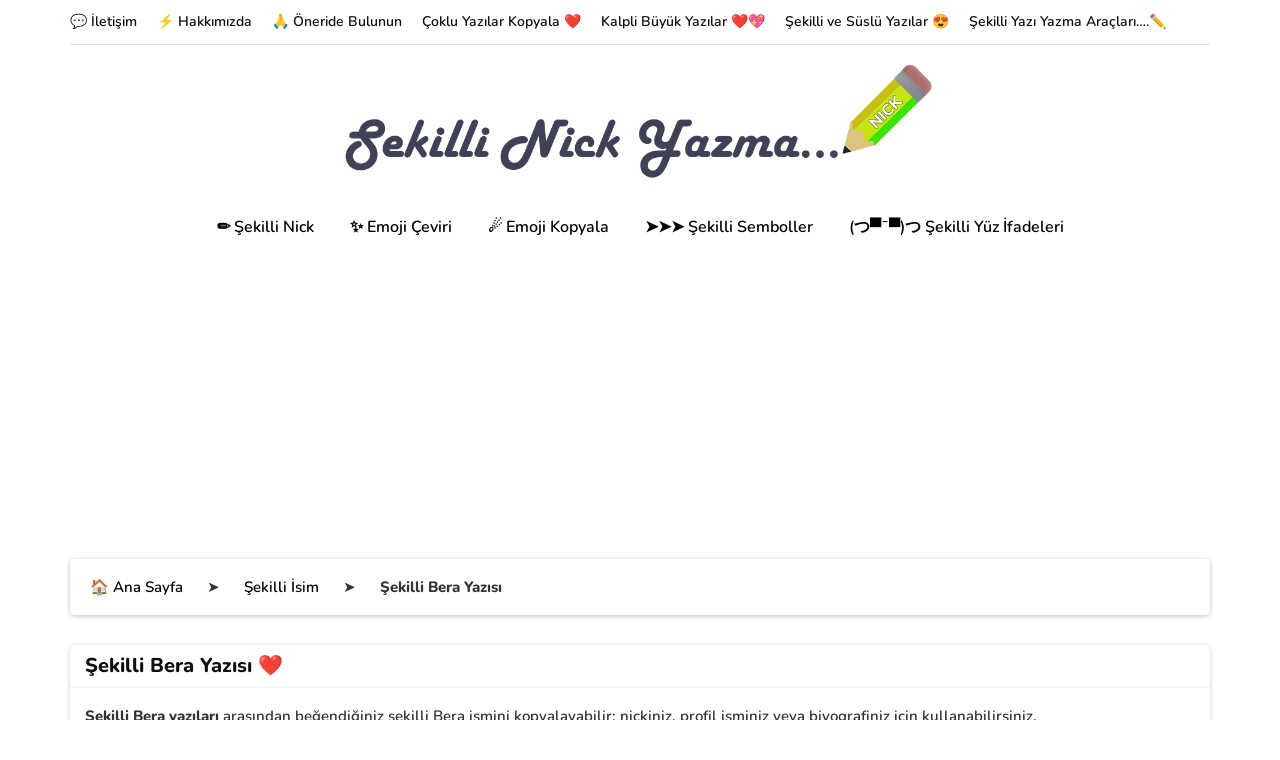

--- FILE ---
content_type: text/html; charset=UTF-8
request_url: https://sekillinickyazma.net/sekilli-isim/bera/
body_size: 21168
content:
<!DOCTYPE html>
<html lang="tr">
<head>
<meta name="viewport" content="width=device-width, initial-scale=1.0" />
<meta charset="UTF-8" />
<link rel="profile" href="http://gmpg.org/xfn/11" />
<link rel="pingback" href="" />
  <meta name='robots' content='index, follow, max-image-preview:large, max-snippet:-1, max-video-preview:-1' />
	<style>img:is([sizes="auto" i], [sizes^="auto," i]) { contain-intrinsic-size: 3000px 1500px }</style>
	
	<!-- This site is optimized with the Yoast SEO plugin v26.6 - https://yoast.com/wordpress/plugins/seo/ -->
	<title>Şekilli Bera Yazısı &#8211; Şekilli Nick Yazma ❤️ &ndash; Şekilli Nick Yazma</title>
	<meta name="description" content="Şekilli Bera yazıları arasından en beğendiğiniz şekilli Bera ismini kopyalayabilir; nickiniz, profil isminiz veya biyografiniz için kullanabilirsiniz." />
	<link rel="canonical" href="https://sekillinickyazma.net/sekilli-isim/bera/" />
	<meta property="og:locale" content="tr_TR" />
	<meta property="og:type" content="article" />
	<meta property="og:title" content="Şekilli Bera Yazısı &#8211; Şekilli Nick Yazma ❤️ &ndash; Şekilli Nick Yazma" />
	<meta property="og:description" content="Şekilli Bera yazıları arasından en beğendiğiniz şekilli Bera ismini kopyalayabilir; nickiniz, profil isminiz veya biyografiniz için kullanabilirsiniz." />
	<meta property="og:url" content="https://sekillinickyazma.net/sekilli-isim/bera/" />
	<meta property="og:site_name" content="Şekilli Nick Yazma" />
	<meta property="og:image" content="https://sekillinickyazma.net/wp-content/uploads/2023/08/sekilli-nick-banner.png" />
	<meta property="og:image:width" content="1200" />
	<meta property="og:image:height" content="640" />
	<meta property="og:image:type" content="image/png" />
	<meta name="twitter:card" content="summary_large_image" />
	<script type="application/ld+json" class="yoast-schema-graph">{"@context":"https://schema.org","@graph":[{"@type":"WebPage","@id":"https://sekillinickyazma.net/sekilli-isim/bera/","url":"https://sekillinickyazma.net/sekilli-isim/bera/","name":"Şekilli Bera Yazısı &#8211; Şekilli Nick Yazma","isPartOf":{"@id":"https://sekillinickyazma.net/#website"},"datePublished":"2022-06-19T17:35:23+00:00","breadcrumb":{"@id":"https://sekillinickyazma.net/sekilli-isim/bera/#breadcrumb"},"inLanguage":"tr","potentialAction":[{"@type":"ReadAction","target":["https://sekillinickyazma.net/sekilli-isim/bera/"]}]},{"@type":"BreadcrumbList","@id":"https://sekillinickyazma.net/sekilli-isim/bera/#breadcrumb","itemListElement":[{"@type":"ListItem","position":1,"name":"🏠 Ana Sayfa","item":"https://sekillinickyazma.net/"},{"@type":"ListItem","position":2,"name":"Şekilli İsim","item":"https://sekillinickyazma.net/sekilli-isim/"},{"@type":"ListItem","position":3,"name":"Şekilli Bera Yazısı"}]},{"@type":"WebSite","@id":"https://sekillinickyazma.net/#website","url":"https://sekillinickyazma.net/","name":"Şekilli Nick Yazma","description":"Şekilli Yazı • İsim ve Harf Oluşturucu ❤️","publisher":{"@id":"https://sekillinickyazma.net/#organization"},"potentialAction":[{"@type":"SearchAction","target":{"@type":"EntryPoint","urlTemplate":"https://sekillinickyazma.net/?s={search_term_string}"},"query-input":{"@type":"PropertyValueSpecification","valueRequired":true,"valueName":"search_term_string"}}],"inLanguage":"tr"},{"@type":"Organization","@id":"https://sekillinickyazma.net/#organization","name":"Şekilli Nick Yazma","url":"https://sekillinickyazma.net/","logo":{"@type":"ImageObject","inLanguage":"tr","@id":"https://sekillinickyazma.net/#/schema/logo/image/","url":"https://sekillinickyazma.net/wp-content/uploads/2022/06/sekilli-nick-yazma-kalem-logo-a1.png","contentUrl":"https://sekillinickyazma.net/wp-content/uploads/2022/06/sekilli-nick-yazma-kalem-logo-a1.png","width":3000,"height":3000,"caption":"Şekilli Nick Yazma"},"image":{"@id":"https://sekillinickyazma.net/#/schema/logo/image/"}}]}</script>
	<!-- / Yoast SEO plugin. -->


<link rel='dns-prefetch' href='//www.googletagmanager.com' />
<link rel='dns-prefetch' href='//pagead2.googlesyndication.com' />
<link rel="alternate" type="application/rss+xml" title="Şekilli Nick Yazma &raquo; akışı" href="https://sekillinickyazma.net/feed/" />
<link rel="alternate" type="application/rss+xml" title="Şekilli Nick Yazma &raquo; yorum akışı" href="https://sekillinickyazma.net/comments/feed/" />
<link rel="stylesheet" href="https://sekillinickyazma.net/wp-content/plugins/litespeed-cache/assets/css/litespeed-dummy.css?ver=6.8.3">
<style id='classic-theme-styles-inline-css' type='text/css'>
/*! This file is auto-generated */
.wp-block-button__link{color:#fff;background-color:#32373c;border-radius:9999px;box-shadow:none;text-decoration:none;padding:calc(.667em + 2px) calc(1.333em + 2px);font-size:1.125em}.wp-block-file__button{background:#32373c;color:#fff;text-decoration:none}
</style>
<style id='global-styles-inline-css' type='text/css'>
:root{--wp--preset--aspect-ratio--square: 1;--wp--preset--aspect-ratio--4-3: 4/3;--wp--preset--aspect-ratio--3-4: 3/4;--wp--preset--aspect-ratio--3-2: 3/2;--wp--preset--aspect-ratio--2-3: 2/3;--wp--preset--aspect-ratio--16-9: 16/9;--wp--preset--aspect-ratio--9-16: 9/16;--wp--preset--color--black: #000000;--wp--preset--color--cyan-bluish-gray: #abb8c3;--wp--preset--color--white: #ffffff;--wp--preset--color--pale-pink: #f78da7;--wp--preset--color--vivid-red: #cf2e2e;--wp--preset--color--luminous-vivid-orange: #ff6900;--wp--preset--color--luminous-vivid-amber: #fcb900;--wp--preset--color--light-green-cyan: #7bdcb5;--wp--preset--color--vivid-green-cyan: #00d084;--wp--preset--color--pale-cyan-blue: #8ed1fc;--wp--preset--color--vivid-cyan-blue: #0693e3;--wp--preset--color--vivid-purple: #9b51e0;--wp--preset--gradient--vivid-cyan-blue-to-vivid-purple: linear-gradient(135deg,rgba(6,147,227,1) 0%,rgb(155,81,224) 100%);--wp--preset--gradient--light-green-cyan-to-vivid-green-cyan: linear-gradient(135deg,rgb(122,220,180) 0%,rgb(0,208,130) 100%);--wp--preset--gradient--luminous-vivid-amber-to-luminous-vivid-orange: linear-gradient(135deg,rgba(252,185,0,1) 0%,rgba(255,105,0,1) 100%);--wp--preset--gradient--luminous-vivid-orange-to-vivid-red: linear-gradient(135deg,rgba(255,105,0,1) 0%,rgb(207,46,46) 100%);--wp--preset--gradient--very-light-gray-to-cyan-bluish-gray: linear-gradient(135deg,rgb(238,238,238) 0%,rgb(169,184,195) 100%);--wp--preset--gradient--cool-to-warm-spectrum: linear-gradient(135deg,rgb(74,234,220) 0%,rgb(151,120,209) 20%,rgb(207,42,186) 40%,rgb(238,44,130) 60%,rgb(251,105,98) 80%,rgb(254,248,76) 100%);--wp--preset--gradient--blush-light-purple: linear-gradient(135deg,rgb(255,206,236) 0%,rgb(152,150,240) 100%);--wp--preset--gradient--blush-bordeaux: linear-gradient(135deg,rgb(254,205,165) 0%,rgb(254,45,45) 50%,rgb(107,0,62) 100%);--wp--preset--gradient--luminous-dusk: linear-gradient(135deg,rgb(255,203,112) 0%,rgb(199,81,192) 50%,rgb(65,88,208) 100%);--wp--preset--gradient--pale-ocean: linear-gradient(135deg,rgb(255,245,203) 0%,rgb(182,227,212) 50%,rgb(51,167,181) 100%);--wp--preset--gradient--electric-grass: linear-gradient(135deg,rgb(202,248,128) 0%,rgb(113,206,126) 100%);--wp--preset--gradient--midnight: linear-gradient(135deg,rgb(2,3,129) 0%,rgb(40,116,252) 100%);--wp--preset--font-size--small: 13px;--wp--preset--font-size--medium: 20px;--wp--preset--font-size--large: 36px;--wp--preset--font-size--x-large: 42px;--wp--preset--spacing--20: 0.44rem;--wp--preset--spacing--30: 0.67rem;--wp--preset--spacing--40: 1rem;--wp--preset--spacing--50: 1.5rem;--wp--preset--spacing--60: 2.25rem;--wp--preset--spacing--70: 3.38rem;--wp--preset--spacing--80: 5.06rem;--wp--preset--shadow--natural: 6px 6px 9px rgba(0, 0, 0, 0.2);--wp--preset--shadow--deep: 12px 12px 50px rgba(0, 0, 0, 0.4);--wp--preset--shadow--sharp: 6px 6px 0px rgba(0, 0, 0, 0.2);--wp--preset--shadow--outlined: 6px 6px 0px -3px rgba(255, 255, 255, 1), 6px 6px rgba(0, 0, 0, 1);--wp--preset--shadow--crisp: 6px 6px 0px rgba(0, 0, 0, 1);}:where(.is-layout-flex){gap: 0.5em;}:where(.is-layout-grid){gap: 0.5em;}body .is-layout-flex{display: flex;}.is-layout-flex{flex-wrap: wrap;align-items: center;}.is-layout-flex > :is(*, div){margin: 0;}body .is-layout-grid{display: grid;}.is-layout-grid > :is(*, div){margin: 0;}:where(.wp-block-columns.is-layout-flex){gap: 2em;}:where(.wp-block-columns.is-layout-grid){gap: 2em;}:where(.wp-block-post-template.is-layout-flex){gap: 1.25em;}:where(.wp-block-post-template.is-layout-grid){gap: 1.25em;}.has-black-color{color: var(--wp--preset--color--black) !important;}.has-cyan-bluish-gray-color{color: var(--wp--preset--color--cyan-bluish-gray) !important;}.has-white-color{color: var(--wp--preset--color--white) !important;}.has-pale-pink-color{color: var(--wp--preset--color--pale-pink) !important;}.has-vivid-red-color{color: var(--wp--preset--color--vivid-red) !important;}.has-luminous-vivid-orange-color{color: var(--wp--preset--color--luminous-vivid-orange) !important;}.has-luminous-vivid-amber-color{color: var(--wp--preset--color--luminous-vivid-amber) !important;}.has-light-green-cyan-color{color: var(--wp--preset--color--light-green-cyan) !important;}.has-vivid-green-cyan-color{color: var(--wp--preset--color--vivid-green-cyan) !important;}.has-pale-cyan-blue-color{color: var(--wp--preset--color--pale-cyan-blue) !important;}.has-vivid-cyan-blue-color{color: var(--wp--preset--color--vivid-cyan-blue) !important;}.has-vivid-purple-color{color: var(--wp--preset--color--vivid-purple) !important;}.has-black-background-color{background-color: var(--wp--preset--color--black) !important;}.has-cyan-bluish-gray-background-color{background-color: var(--wp--preset--color--cyan-bluish-gray) !important;}.has-white-background-color{background-color: var(--wp--preset--color--white) !important;}.has-pale-pink-background-color{background-color: var(--wp--preset--color--pale-pink) !important;}.has-vivid-red-background-color{background-color: var(--wp--preset--color--vivid-red) !important;}.has-luminous-vivid-orange-background-color{background-color: var(--wp--preset--color--luminous-vivid-orange) !important;}.has-luminous-vivid-amber-background-color{background-color: var(--wp--preset--color--luminous-vivid-amber) !important;}.has-light-green-cyan-background-color{background-color: var(--wp--preset--color--light-green-cyan) !important;}.has-vivid-green-cyan-background-color{background-color: var(--wp--preset--color--vivid-green-cyan) !important;}.has-pale-cyan-blue-background-color{background-color: var(--wp--preset--color--pale-cyan-blue) !important;}.has-vivid-cyan-blue-background-color{background-color: var(--wp--preset--color--vivid-cyan-blue) !important;}.has-vivid-purple-background-color{background-color: var(--wp--preset--color--vivid-purple) !important;}.has-black-border-color{border-color: var(--wp--preset--color--black) !important;}.has-cyan-bluish-gray-border-color{border-color: var(--wp--preset--color--cyan-bluish-gray) !important;}.has-white-border-color{border-color: var(--wp--preset--color--white) !important;}.has-pale-pink-border-color{border-color: var(--wp--preset--color--pale-pink) !important;}.has-vivid-red-border-color{border-color: var(--wp--preset--color--vivid-red) !important;}.has-luminous-vivid-orange-border-color{border-color: var(--wp--preset--color--luminous-vivid-orange) !important;}.has-luminous-vivid-amber-border-color{border-color: var(--wp--preset--color--luminous-vivid-amber) !important;}.has-light-green-cyan-border-color{border-color: var(--wp--preset--color--light-green-cyan) !important;}.has-vivid-green-cyan-border-color{border-color: var(--wp--preset--color--vivid-green-cyan) !important;}.has-pale-cyan-blue-border-color{border-color: var(--wp--preset--color--pale-cyan-blue) !important;}.has-vivid-cyan-blue-border-color{border-color: var(--wp--preset--color--vivid-cyan-blue) !important;}.has-vivid-purple-border-color{border-color: var(--wp--preset--color--vivid-purple) !important;}.has-vivid-cyan-blue-to-vivid-purple-gradient-background{background: var(--wp--preset--gradient--vivid-cyan-blue-to-vivid-purple) !important;}.has-light-green-cyan-to-vivid-green-cyan-gradient-background{background: var(--wp--preset--gradient--light-green-cyan-to-vivid-green-cyan) !important;}.has-luminous-vivid-amber-to-luminous-vivid-orange-gradient-background{background: var(--wp--preset--gradient--luminous-vivid-amber-to-luminous-vivid-orange) !important;}.has-luminous-vivid-orange-to-vivid-red-gradient-background{background: var(--wp--preset--gradient--luminous-vivid-orange-to-vivid-red) !important;}.has-very-light-gray-to-cyan-bluish-gray-gradient-background{background: var(--wp--preset--gradient--very-light-gray-to-cyan-bluish-gray) !important;}.has-cool-to-warm-spectrum-gradient-background{background: var(--wp--preset--gradient--cool-to-warm-spectrum) !important;}.has-blush-light-purple-gradient-background{background: var(--wp--preset--gradient--blush-light-purple) !important;}.has-blush-bordeaux-gradient-background{background: var(--wp--preset--gradient--blush-bordeaux) !important;}.has-luminous-dusk-gradient-background{background: var(--wp--preset--gradient--luminous-dusk) !important;}.has-pale-ocean-gradient-background{background: var(--wp--preset--gradient--pale-ocean) !important;}.has-electric-grass-gradient-background{background: var(--wp--preset--gradient--electric-grass) !important;}.has-midnight-gradient-background{background: var(--wp--preset--gradient--midnight) !important;}.has-small-font-size{font-size: var(--wp--preset--font-size--small) !important;}.has-medium-font-size{font-size: var(--wp--preset--font-size--medium) !important;}.has-large-font-size{font-size: var(--wp--preset--font-size--large) !important;}.has-x-large-font-size{font-size: var(--wp--preset--font-size--x-large) !important;}
:where(.wp-block-post-template.is-layout-flex){gap: 1.25em;}:where(.wp-block-post-template.is-layout-grid){gap: 1.25em;}
:where(.wp-block-columns.is-layout-flex){gap: 2em;}:where(.wp-block-columns.is-layout-grid){gap: 2em;}
:root :where(.wp-block-pullquote){font-size: 1.5em;line-height: 1.6;}
</style>
<link rel="stylesheet" href="https://sekillinickyazma.net/wp-content/plugins/contact-form-7/includes/css/styles.css?ver=6.1.4">
<style id='contact-form-7-inline-css' type='text/css'>
.wpcf7 .wpcf7-recaptcha iframe {margin-bottom: 0;}.wpcf7 .wpcf7-recaptcha[data-align="center"] > div {margin: 0 auto;}.wpcf7 .wpcf7-recaptcha[data-align="right"] > div {margin: 0 0 0 auto;}
</style>
<link rel="stylesheet" href="https://sekillinickyazma.net/wp-content/themes/inhype/css/bootstrap.css?ver=6.8.3">
<link rel="stylesheet" href="https://sekillinickyazma.net/wp-content/themes/inhype/style.css?ver=1.0.2">
<link rel="stylesheet" href="https://sekillinickyazma.net/wp-content/themes/inhype/responsive.css?ver=all">
<link rel="stylesheet" href="https://sekillinickyazma.net/wp-content/themes/inhype/css/font-awesome.css?ver=6.8.3">
<link rel="stylesheet" href="https://sekillinickyazma.net/wp-content/uploads/style-cache-.css?ver=1687281947.9093">
<link rel="https://api.w.org/" href="https://sekillinickyazma.net/wp-json/" /><link rel="alternate" title="JSON" type="application/json" href="https://sekillinickyazma.net/wp-json/wp/v2/pages/6046" /><link rel="EditURI" type="application/rsd+xml" title="RSD" href="https://sekillinickyazma.net/xmlrpc.php?rsd" />
<link rel='shortlink' href='https://sekillinickyazma.net/?p=6046' />
<link rel="alternate" title="oEmbed (JSON)" type="application/json+oembed" href="https://sekillinickyazma.net/wp-json/oembed/1.0/embed?url=https%3A%2F%2Fsekillinickyazma.net%2Fsekilli-isim%2Fbera%2F" />
<link rel="alternate" title="oEmbed (XML)" type="text/xml+oembed" href="https://sekillinickyazma.net/wp-json/oembed/1.0/embed?url=https%3A%2F%2Fsekillinickyazma.net%2Fsekilli-isim%2Fbera%2F&#038;format=xml" />
<meta name="generator" content="Site Kit by Google 1.168.0" />
<!-- Site Kit tarafından eklenen Google AdSense meta etiketleri -->
<meta name="google-adsense-platform-account" content="ca-host-pub-2644536267352236">
<meta name="google-adsense-platform-domain" content="sitekit.withgoogle.com">
<!-- Site Kit tarafından eklenen Google AdSense meta etiketlerine son verin -->

<!-- Google AdSense snippet added by Site Kit -->
<script type="text/javascript" async="async" src="https://pagead2.googlesyndication.com/pagead/js/adsbygoogle.js?client=ca-pub-6910850594063529&amp;host=ca-host-pub-2644536267352236" crossorigin="anonymous"></script>

<!-- End Google AdSense snippet added by Site Kit -->
<link rel="icon" href="https://sekillinickyazma.net/wp-content/uploads/2022/06/cropped-sekilli-nick-yazma-kalem-logo-32x32.png" sizes="32x32" />
<link rel="icon" href="https://sekillinickyazma.net/wp-content/uploads/2022/06/cropped-sekilli-nick-yazma-kalem-logo-192x192.png" sizes="192x192" />
<link rel="apple-touch-icon" href="https://sekillinickyazma.net/wp-content/uploads/2022/06/cropped-sekilli-nick-yazma-kalem-logo-180x180.png" />
<meta name="msapplication-TileImage" content="https://sekillinickyazma.net/wp-content/uploads/2022/06/cropped-sekilli-nick-yazma-kalem-logo-270x270.png" />
    <script async src="https://www.googletagmanager.com/gtag/js?id=UA-188950923-1"></script>
    <script>
        window.dataLayer = window.dataLayer || [];
        function gtag(){dataLayer.push(arguments);}
        gtag('js', new Date());
        gtag('config', 'UA-188950923-1');
    </script>
	<!--<div id="ads-sticky" class="ads-sticky">
		<div class="ads-sticky-container">
			<ins class="adsbygoogle"
				 style="display:inline-block;width:970px;height:90px"
				 data-ad-client="ca-pub-6910850594063529"
				 data-ad-slot="3709786311"></ins>
			<script>
				 (adsbygoogle = window.adsbygoogle || []).push({});
			</script>
			<div class="adsclose"></div>
		</div>
	</div>-->
    	<script src="https://sekillinickyazma.net/wp-content/themes/inhype/js/jquery.min.js?v=3.6.4"></script>
	<link rel="stylesheet" href="https://sekillinickyazma.net/wp-content/themes/inhype/css/toastr.min.css">
	<link rel="stylesheet" href="https://sekillinickyazma.net/wp-content/themes/inhype/css/adssticky.css">
	<link rel="stylesheet" href="https://sekillinickyazma.net/wp-content/themes/inhype/css/sny.css">
	<!--<style>@font-face{font-family:Nunito;font-style:normal;font-weight:600;font-display:swap;src:url(https://sekillinickyazma.net/wp-content/fonts/nunito/XRXI3I6Li01BKofiOc5wtlZ2di8HDGUmdTo3iazbXWjQefT5.woff) format('woff');unicode-range:U+0100-02AF,U+1E00-1EFF,U+2020,U+20A0-20AB,U+20AD-20CF,U+2113,U+2C60-2C7F,U+A720-A7FF}@font-face{font-family:Nunito;font-style:normal;font-weight:600;font-display:swap;src:url(https://sekillinickyazma.net/wp-content/fonts/nunito/XRXI3I6Li01BKofiOc5wtlZ2di8HDGUmdTQ3iazbXWjQeQ.woff) format('woff');unicode-range:U+0000-00FF,U+0131,U+0152-0153,U+02BB-02BC,U+02C6,U+02DA,U+02DC,U+2000-206F,U+2074,U+20AC,U+2122,U+2191,U+2193,U+2212,U+2215,U+FEFF,U+FFFD}@font-face{font-family:Nunito;font-style:normal;font-weight:800;font-display:swap;src:url(https://sekillinickyazma.net/wp-content/fonts/nunito/XRXI3I6Li01BKofiOc5wtlZ2di8HDDsmdTo3iazbXWjQefT5.woff) format('woff');unicode-range:U+0100-02AF,U+1E00-1EFF,U+2020,U+20A0-20AB,U+20AD-20CF,U+2113,U+2C60-2C7F,U+A720-A7FF}@font-face{font-family:Nunito;font-style:normal;font-weight:800;font-display:swap;src:url(https://sekillinickyazma.net/wp-content/fonts/nunito/XRXI3I6Li01BKofiOc5wtlZ2di8HDDsmdTQ3iazbXWjQeQ.woff) format('woff');unicode-range:U+0000-00FF,U+0131,U+0152-0153,U+02BB-02BC,U+02C6,U+02DA,U+02DC,U+2000-206F,U+2074,U+20AC,U+2122,U+2191,U+2193,U+2212,U+2215,U+FEFF,U+FFFD}</style>-->
	<link rel="preload" href="https://sekillinickyazma.net/wp-content/themes/inhype/fonts/fontawesome-webfont.woff2" as="font" type="font/woff2" crossorigin>
		<link rel="preload" href="https://sekillinickyazma.net/wp-content/fonts/Nunito-SemiBold.woff2" as="font" type="font/woff2" crossorigin>
	<link rel="preload" href="https://sekillinickyazma.net/wp-content/fonts/Nunito-ExtraBold.woff2" as="font" type="font/woff2" crossorigin>
	<style>@font-face{font-family:Nunito;font-weight:600;font-style:normal;font-display:swap;src:url("https://sekillinickyazma.net/wp-content/fonts/Nunito-SemiBold.woff2") format('woff2')}@font-face{font-family:Nunito;font-weight:800;font-style:normal;font-display:swap;src:url("https://sekillinickyazma.net/wp-content/fonts/Nunito-ExtraBold.woff2") format('woff2')}</style>
										<link rel="stylesheet" href="https://sekillinickyazma.net/wp-content/themes/inhype/css/custom.css">
    </head>

<body class="wp-singular page-template-default page page-id-6046 page-child parent-pageid-5950 wp-theme-inhype blog-post-transparent-header-disable blog-slider-enable blog-style-corners-rounded blog-home-block-title-left blog-home-block-title-style-regular blog-home-block-subtitle-style-uppercase">




            <div class="header-menu-bg menu_white menu_border_boxed header-menu-none header-menu-social-icons-left" role="navigation">
      <div class="header-menu">
        <div class="container">
          <div class="row">
            <div class="col-md-12">
                            <div class="menu-top-menu-container-toggle">
                                <i class="fa fa-bars" aria-hidden="true"></i>
                              </div>
              <div class="menu-top-menu-container"><ul id="menu-top-menu-1" class="links"><li class="menu-item menu-item-type-post_type menu-item-object-page menu-item-40"><a href="https://sekillinickyazma.net/iletisim/" title="İletişim">💬 İletişim</a></li>
<li class="menu-item menu-item-type-post_type menu-item-object-page menu-item-39"><a href="https://sekillinickyazma.net/hakkimizda/" title="Hakkımızda">⚡ Hakkımızda</a></li>
<li class="menu-item menu-item-type-post_type menu-item-object-page menu-item-41"><a href="https://sekillinickyazma.net/oneride-bulunun/" title="Öneride Bulunun">🙏 Öneride Bulunun</a></li>
<li class="text_cursor menu-item menu-item-type-custom menu-item-object-custom menu-item-has-children menu-item-3163"><a href="#coklu-yazilar-kopyala" title="Çoklu Yazılar Kopyala ❤️">Çoklu Yazılar Kopyala ❤️</a>
<ul class="sub-menu">
	<li class="menu-item menu-item-type-post_type menu-item-object-page menu-item-5521"><a href="https://sekillinickyazma.net/coklu-yazilar/" title="Çoklu Yazılar">Çoklu Yazılar</a></li>
	<li class="menu-item menu-item-type-post_type menu-item-object-page menu-item-5520"><a href="https://sekillinickyazma.net/coklu-yazilar/askim/" title="Çoklu Aşkım Yazısı">Çoklu Aşkım Yazısı</a></li>
	<li class="menu-item menu-item-type-post_type menu-item-object-page menu-item-5519"><a href="https://sekillinickyazma.net/coklu-yazilar/ozur-dilerim/" title="Çoklu Özür Dilerim Yazısı">Çoklu Özür Dilerim Yazısı</a></li>
	<li class="menu-item menu-item-type-post_type menu-item-object-page menu-item-5518"><a href="https://sekillinickyazma.net/coklu-yazilar/ozledim/" title="Çoklu Özledim Yazısı">Çoklu Özledim Yazısı</a></li>
	<li class="menu-item menu-item-type-post_type menu-item-object-page menu-item-5517"><a href="https://sekillinickyazma.net/coklu-yazilar/seni-ozledim/" title="Çoklu Seni Özledim Yazısı">Çoklu Seni Özledim Yazısı</a></li>
	<li class="menu-item menu-item-type-post_type menu-item-object-page menu-item-5516"><a href="https://sekillinickyazma.net/coklu-yazilar/seni-cok-ozledim/" title="Çoklu Seni Çok Özledim Yazısı">Çoklu Seni Çok Özledim Yazısı</a></li>
	<li class="menu-item menu-item-type-post_type menu-item-object-page menu-item-5515"><a href="https://sekillinickyazma.net/coklu-yazilar/seni-seviyorum/" title="Çoklu Seni Seviyorum Yazısı">Çoklu Seni Seviyorum Yazısı</a></li>
	<li class="menu-item menu-item-type-post_type menu-item-object-page menu-item-5514"><a href="https://sekillinickyazma.net/coklu-yazilar/seni-cok-seviyorum/" title="Çoklu Seni Çok Seviyorum Yazısı">Çoklu Seni Çok Seviyorum Yazısı</a></li>
	<li class="menu-item menu-item-type-post_type menu-item-object-page menu-item-5513"><a href="https://sekillinickyazma.net/coklu-yazilar/seni-seviyorum-askim/" title="Çoklu Seni Seviyorum Aşkım Yazısı">Çoklu Seni Seviyorum Aşkım Yazısı</a></li>
</ul>
</li>
<li class="text_cursor menu-item menu-item-type-custom menu-item-object-custom menu-item-has-children menu-item-3644"><a href="#kalpli-büyük-yazilar" title="Kalpli Büyük Yazılar ❤️💖">Kalpli Büyük Yazılar ❤️💖</a>
<ul class="sub-menu">
	<li class="menu-item menu-item-type-post_type menu-item-object-page menu-item-5523"><a href="https://sekillinickyazma.net/kalpli-yazilar/" title="Kalp Emojili Büyük Yazılar">Kalp Emojili Büyük Yazılar</a></li>
	<li class="menu-item menu-item-type-post_type menu-item-object-page menu-item-3645"><a href="https://sekillinickyazma.net/kalpli-yazilar/askim/" title="Kalplerle Aşkım Yazısı">Kalplerle Aşkım Yazısı</a></li>
	<li class="menu-item menu-item-type-post_type menu-item-object-page menu-item-4688"><a href="https://sekillinickyazma.net/kalpli-yazilar/gunaydin/" title="Kalplerle Günaydın Yazısı">Kalplerle Günaydın Yazısı</a></li>
	<li class="menu-item menu-item-type-post_type menu-item-object-page menu-item-4689"><a href="https://sekillinickyazma.net/kalpli-yazilar/iyi-geceler/" title="Kalplerle İyi Geceler Yazısı">Kalplerle İyi Geceler Yazısı</a></li>
	<li class="menu-item menu-item-type-post_type menu-item-object-page menu-item-3646"><a href="https://sekillinickyazma.net/kalpli-yazilar/seni-seviyorum/" title="Kalplerle Seni Seviyorum Yazısı">Kalplerle Seni Seviyorum Yazısı</a></li>
	<li class="menu-item menu-item-type-post_type menu-item-object-page menu-item-4731"><a href="https://sekillinickyazma.net/kalpli-yazilar/seni-ozledim/" title="Kalplerle Seni Özledim Yazısı">Kalplerle Seni Özledim Yazısı</a></li>
</ul>
</li>
<li class="text_cursor menu-item menu-item-type-custom menu-item-object-custom menu-item-has-children menu-item-899"><a href="#sekilli-ve-suslu-yazilar" title="Şekilli ve Süslü Yazılar 😍">Şekilli ve Süslü Yazılar 😍</a>
<ul class="sub-menu">
	<li class="menu-item menu-item-type-post_type menu-item-object-page menu-item-9121"><a href="https://sekillinickyazma.net/sekilli-yazi/" title="Şekilli Yazılar">Şekilli Yazılar</a></li>
	<li class="menu-item menu-item-type-post_type menu-item-object-page current-page-ancestor menu-item-9768"><a href="https://sekillinickyazma.net/sekilli-isim/" title="Şekilli İsimler">Şekilli İsimler</a></li>
	<li class="menu-item menu-item-type-post_type menu-item-object-page menu-item-9122"><a href="https://sekillinickyazma.net/sekilli-yazi/iyikim/" title="Şekilli İyikim Yazısı">Şekilli İyikim Yazısı</a></li>
	<li class="menu-item menu-item-type-post_type menu-item-object-page menu-item-9123"><a href="https://sekillinickyazma.net/sekilli-yazi/nefesim/" title="Şekilli Nefesim Yazısı">Şekilli Nefesim Yazısı</a></li>
	<li class="menu-item menu-item-type-post_type menu-item-object-page menu-item-9124"><a href="https://sekillinickyazma.net/sekilli-yazi/merhaba/" title="Şekilli Merhaba Yazısı">Şekilli Merhaba Yazısı</a></li>
	<li class="menu-item menu-item-type-post_type menu-item-object-page menu-item-9125"><a href="https://sekillinickyazma.net/sekilli-yazi/huzurum/" title="Şekilli Huzurum Yazısı">Şekilli Huzurum Yazısı</a></li>
	<li class="menu-item menu-item-type-post_type menu-item-object-page menu-item-9104"><a href="https://sekillinickyazma.net/sekilli-yazi/gunaydin/" title="Şekilli Günaydın Yazısı">Şekilli Günaydın Yazısı</a></li>
	<li class="menu-item menu-item-type-post_type menu-item-object-page menu-item-9105"><a href="https://sekillinickyazma.net/sekilli-yazi/iyi-geceler/" title="Şekilli İyi Geceler Yazısı">Şekilli İyi Geceler Yazısı</a></li>
	<li class="menu-item menu-item-type-post_type menu-item-object-page menu-item-9126"><a href="https://sekillinickyazma.net/sekilli-yazi/iyi-ki-varsin/" title="Şekilli İyi Ki Varsın Yazısı">Şekilli İyi Ki Varsın Yazısı</a></li>
	<li class="menu-item menu-item-type-post_type menu-item-object-page menu-item-9127"><a href="https://sekillinickyazma.net/sekilli-yazi/nice-senelere/" title="Şekilli Nice Senelere Yazısı">Şekilli Nice Senelere Yazısı</a></li>
	<li class="menu-item menu-item-type-post_type menu-item-object-page menu-item-9106"><a href="https://sekillinickyazma.net/sekilli-yazi/seni-seviyorum/" title="Şekilli Seni Seviyorum Yazısı">Şekilli Seni Seviyorum Yazısı</a></li>
	<li class="menu-item menu-item-type-post_type menu-item-object-page menu-item-9128"><a href="https://sekillinickyazma.net/sekilli-yazi/nice-mutlu-senelere/" title="Şekilli Nice Mutlu Senelere Yazısı">Şekilli Nice Mutlu Senelere Yazısı</a></li>
	<li class="menu-item menu-item-type-post_type menu-item-object-page menu-item-9129"><a href="https://sekillinickyazma.net/sekilli-yazi/dogum-gunun-kutlu-olsun/" title="Şekilli Doğum Günün Kutlu Olsun Yazısı">Şekilli Doğum Günün Kutlu Olsun Yazısı</a></li>
</ul>
</li>
<li class="text_cursor menu-item menu-item-type-custom menu-item-object-custom menu-item-has-children menu-item-702"><a href="#sekilli-yazi-yazma-araclari" title="Şekilli Yazı Yazma Araçları&#8230;.✏️">Şekilli Yazı Yazma Araçları&#8230;.✏️</a>
<ul class="sub-menu">
	<li class="menu-item menu-item-type-custom menu-item-object-custom menu-item-home menu-item-705"><a href="https://sekillinickyazma.net" title="Nick Yazma">Nick Yazma</a></li>
	<li class="menu-item menu-item-type-post_type menu-item-object-page menu-item-703"><a href="https://sekillinickyazma.net/el-yazisi/" title="El Yazısı Yazma">El Yazısı Yazma</a></li>
	<li class="menu-item menu-item-type-post_type menu-item-object-page menu-item-9386"><a href="https://sekillinickyazma.net/egik/" title="Eğik Yazı Yazma">Eğik Yazı Yazma</a></li>
	<li class="menu-item menu-item-type-post_type menu-item-object-page menu-item-810"><a href="https://sekillinickyazma.net/italik/" title="İtalik Yazı Yazma">İtalik Yazı Yazma</a></li>
	<li class="menu-item menu-item-type-post_type menu-item-object-page menu-item-722"><a href="https://sekillinickyazma.net/kalin/" title="Kalın Yazı Yazma">Kalın Yazı Yazma</a></li>
	<li class="menu-item menu-item-type-post_type menu-item-object-page menu-item-782"><a href="https://sekillinickyazma.net/rusca/" title="Rusça Yazı Yazma">Rusça Yazı Yazma</a></li>
	<li class="menu-item menu-item-type-post_type menu-item-object-page menu-item-2833"><a href="https://sekillinickyazma.net/kucuk/" title="Küçük Yazı Yazma">Küçük Yazı Yazma</a></li>
	<li class="menu-item menu-item-type-post_type menu-item-object-page menu-item-2650"><a href="https://sekillinickyazma.net/sayi/" title="Şekilli Sayı Yazma">Şekilli Sayı Yazma</a></li>
	<li class="menu-item menu-item-type-post_type menu-item-object-page menu-item-3041"><a href="https://sekillinickyazma.net/asya/" title="Asya Stili Yazı Yazma">Asya Stili Yazı Yazma</a></li>
	<li class="menu-item menu-item-type-post_type menu-item-object-page menu-item-2651"><a href="https://sekillinickyazma.net/emoji/" title="Emojili Yazı Yazma">Emojili Yazı Yazma</a></li>
	<li class="menu-item menu-item-type-post_type menu-item-object-page menu-item-704"><a href="https://sekillinickyazma.net/altli-ustlu/" title="Altlı Üstlü Yazı Yazma">Altlı Üstlü Yazı Yazma • Leͥgeͣnͫd</a></li>
	<li class="menu-item menu-item-type-post_type menu-item-object-page menu-item-4567"><a href="https://sekillinickyazma.net/uste-kucuk/" title="Üste Küçük Yazı Yazma">Üste Küçük Yazı Yazma • godᵍᵒᵈ • opᵒᵖ</a></li>
</ul>
</li>
</ul></div>                          </div>
          </div>
        </div>
      </div>
    </div>
        

<header class="main-header clearfix header-layout-menu-below-header-center mainmenu-light">
<div class="container">
  <div class="row">
    <div class="col-md-12">

      <div class="header-left">
              </div>

      <div class="header-center">
            <div class="mainmenu-mobile-toggle"><i class="fa fa-bars" aria-hidden="true"></i></div>
                <div class="logo">
        <a class="logo-link" href="https://sekillinickyazma.net/"><img width="500" height="100" src="https://sekillinickyazma.net/wp-content/uploads/2022/06/sekilli-nick-yazma-logo.png" alt="Şekilli Nick Yazma" class="regular-logo"></a>
                </div>
        
          </div>

      <div class="header-right">
        
              </div>

    </div>
  </div>
  
        <div class="mainmenu mainmenu-light mainmenu-center mainmenu-none mainmenu-regularfont mainmenu-noarrow clearfix" role="navigation">

        <div id="navbar" class="navbar navbar-default clearfix">

          <div class="navbar-inner">
              <div class="container">

                  <div class="navbar-toggle btn" data-toggle="collapse" data-target=".collapse">
                    Menu                  </div>

                  <div class="navbar-center-wrapper">
                  <div class="navbar-collapse collapse"><ul id="menu-main-menu-2" class="nav"><li id="menu-item-31" class=" menu-item menu-item-type-custom menu-item-object-custom menu-item-home"><a title="Şekilli Nick" href="https://sekillinickyazma.net">✏️ Şekilli Nick</a></li>
<li id="menu-item-32" class=" menu-item menu-item-type-post_type menu-item-object-page"><a title="Emoji Çeviri" href="https://sekillinickyazma.net/emoji-ceviri/">✨ Emoji Çeviri</a></li>
<li id="menu-item-28" class=" menu-item menu-item-type-post_type menu-item-object-page"><a title="Emoji Kopyala" href="https://sekillinickyazma.net/emoji-kopyala/">☄️ Emoji Kopyala</a></li>
<li id="menu-item-30" class=" menu-item menu-item-type-post_type menu-item-object-page"><a title="Şekilli Semboller" href="https://sekillinickyazma.net/semboller/">➤➤➤ Şekilli Semboller</a></li>
<li id="menu-item-29" class=" menu-item menu-item-type-post_type menu-item-object-page"><a title="Şekilli Yüz İfadeleri" href="https://sekillinickyazma.net/sekilli-yuz-ifadeleri/">(つ▀¯▀)つ Şekilli Yüz İfadeleri</a></li>
</ul></div>                  </div>

              </div>
          </div>

        </div>

    </div>
    
    
    </div>

	<div class="ads0">
	<ins class="adsbygoogle"
		 style="display:block"
		 data-ad-client="ca-pub-6910850594063529"
		 data-ad-slot="8069162718"
		 data-ad-format="rectangle"
		 data-full-width-responsive="true"></ins>
	<script>
		 (adsbygoogle = window.adsbygoogle || []).push({});
	</script>
	</div></header>


	<div class="content-block ">
    <div class="page-container container span-col-md-12">
    <div class="breadcrumbs breadcrumbs-back">
		<p id="breadcrumbs"><span><span><a href="https://sekillinickyazma.net/">🏠 Ana Sayfa</a></span> ➤ <span><a href="https://sekillinickyazma.net/sekilli-isim/">Şekilli İsim</a></span> ➤ <span class="breadcrumb_last" aria-current="page"><strong>Şekilli Bera Yazısı</strong></span></span></p>	</div>
	    <div class="row">
      			<div class="col-md-12">
      <div class="entry-content clearfix" role="main">
      <article>
				
	<style>
	#settings {
		margin-bottom:0px;
	}
	</style>
	<div class="emoji_list_title pages desc-box"><h1 id="sekilli-isim">Şekilli Bera Yazısı ❤️</h1><div class="desc"><b>Şekilli Bera yazıları</b> arasından beğendiğiniz şekilli Bera ismini kopyalayabilir; nickiniz, profil isminiz veya biyografiniz için kullanabilirsiniz.<br><span class="line color_blue">👉 Şekilli Bera ismini kopyalamak için tıklamanız yeterlidir 👇</span></div></div>
	
	<div class="ads0">
	<ins class="adsbygoogle"
		 style="display:block"
		 data-ad-client="ca-pub-6910850594063529"
		 data-ad-slot="8069162718"
		 data-ad-format="rectangle"
		 data-full-width-responsive="true"></ins>
	<script>
		 (adsbygoogle = window.adsbygoogle || []).push({});
	</script>
	</div>
	
	<div class="container__accordion">
	  <div class="accordion">
		<div class="accordion__item">
		  <div class="accordion__item__head">
			<div class="emoji_list_title pages desc-box"><span class="desc-box-h2"><div class="chev-right purple"></div>Sevgililere Özel ❤️<i class="fa fa-chevron-down acc-chev" aria-hidden="true"></i></span></div>
		  </div>
		  <div class="accordion__item__body">
		  <div class="emoji_list_title pages desc-box"><span class="desc-box-h2">Çoklu Yazılar</span><p class="desc">Şekilli bera yazısı sonrasında sevgilinize ve sevdiklerinize 100'lü ve 1000'li mesajlar gönderebilirsiniz. 🤩<span class="promo-links"><span class="chev-right"><a title="Tüm Çoklu Yazılar" href="https://sekillinickyazma.net/coklu-yazilar/">Tüm Çoklu Yazılar</a></span><span class="chev-right"><a title="Çoklu Aşkım Yazısı" href="https://sekillinickyazma.net/coklu-yazilar/askim/">Aşkım</a></span><span class="chev-right"><a title="Çoklu Özür Dilerim Yazısı" href="https://sekillinickyazma.net/coklu-yazilar/ozur-dilerim/">Özür Dilerim</a></span><span class="chev-right"><a title="Çoklu Seni Çok Özledim Yazısı" href="https://sekillinickyazma.net/coklu-yazilar/seni-cok-ozledim/">Seni Çok Özledim</a></span><span class="chev-right"><a title="Çoklu Seni Çok Seviyorum Yazısı" href="https://sekillinickyazma.net/coklu-yazilar/seni-cok-seviyorum/">Seni Çok Seviyorum</a></span><span class="chev-right"><a title="Çoklu Seni Seviyorum Aşkım Yazısı" href="https://sekillinickyazma.net/coklu-yazilar/seni-seviyorum-askim/">Seni Seviyorum Aşkım</a></span><span class="chev-right"><a title="Çoklu I Love You Yazısı" href="https://sekillinickyazma.net/coklu-yazilar/i-love-you/">I Love You</a></span><span class="chev-right"><a title="Çoklu Sana Aşığım Yazısı" href="https://sekillinickyazma.net/coklu-yazilar/sana-asigim/">Sana Aşığım</a></span><span class="chev-right"><a title="Çoklu İyi Ki Varsın Yazısı" href="https://sekillinickyazma.net/coklu-yazilar/iyi-ki-varsin/">İyi Ki Varsın</a></span>
	</span>
	</p>
	</div>
	
		  <div class="emoji_list_title pages desc-box"><span class="desc-box-h2">Kalp Emojili Büyük Yazılar</span><p class="desc">Şekilli bera yazısı sonrasında sevgilinizle paylaşabileceğiniz kalp emojili büyük yazılar göndermeye ne dersiniz? Bu yazılardan herhangi biriyle sevgilinizi etkileyebilirsiniz. 💖<span class="promo-links"><span class="chev-right"><a title="Tüm Kalpli Yazılar" href="https://sekillinickyazma.net/kalpli-yazilar/">Tüm Kalpli Yazılar</a></span><span class="chev-right"><a title="Kalplerle Aşkım Yazısı" href="https://sekillinickyazma.net/kalpli-yazilar/askim/">Aşkım</a></span><span class="chev-right"><a title="Kalplerle Seni Özledim Yazısı" href="https://sekillinickyazma.net/kalpli-yazilar/seni-ozledim/">Seni Özledim</a></span><span class="chev-right"><a title="Kalplerle Seni Seviyorum Yazısı" href="https://sekillinickyazma.net/kalpli-yazilar/seni-seviyorum/">Seni Seviyorum</a></span><span class="chev-right"><a title="Kalplerle Günaydın Yazısı" href="https://sekillinickyazma.net/kalpli-yazilar/gunaydin/">Günaydın</a></span><span class="chev-right"><a title="Kalplerle İyi Geceler Yazısı" href="https://sekillinickyazma.net/kalpli-yazilar/iyi-geceler/">İyi Geceler</a></span>
	</span>
	</p>
	</div>
	
		  <div class="emoji_list_title pages desc-box"><span class="desc-box-h2">Şekilli ve Süslü Yazılar 😍</span><p class="desc">Şekilli bera yazısı sonrasında sevgilinizle mesajlaşırken normal yazılar yerine şekilli ve süslü yazılar göndermek isterseniz aşağıdaki seçeneklere bakabilirsiniz.<span class="promo-links"><span class="chev-right"><a title="Tüm Şekilli Yazılar" href="https://sekillinickyazma.net/sekilli-yazi/">Tüm Şekilli Yazılar</a></span><span class="chev-right"><a title="Şekilli Seni Seviyorum Yazısı" href="https://sekillinickyazma.net/sekilli-yazi/seni-seviyorum/">Seni Seviyorum</a></span><span class="chev-right"><a title="Şekilli İyikim Yazısı" href="https://sekillinickyazma.net/sekilli-yazi/iyikim/">İyikim</a></span><span class="chev-right"><a title="Şekilli Nefesim Yazısı" href="https://sekillinickyazma.net/sekilli-yazi/nefesim/">Nefesim</a></span><span class="chev-right"><a title="Şekilli Özledim Yazısı" href="https://sekillinickyazma.net/sekilli-yazi/ozledim/">Özledim</a></span><span class="chev-right"><a title="Şekilli Huzurum Yazısı" href="https://sekillinickyazma.net/sekilli-yazi/huzurum/">Huzurum</a></span><span class="chev-right"><a title="Şekilli İyi Ki Varsın Yazısı" href="https://sekillinickyazma.net/sekilli-yazi/iyi-ki-varsin/">İyi Ki Varsın</a></span><span class="chev-right"><a title="Şekilli Günaydın Yazısı" href="https://sekillinickyazma.net/sekilli-yazi/gunaydin/">Günaydın</a></span><span class="chev-right"><a title="Şekilli İyi Geceler Yazısı" href="https://sekillinickyazma.net/sekilli-yazi/iyi-geceler/">İyi Geceler</a></span>
	</span>
	</p>
	</div>
	
		  </div>
		</div>
	  </div>
	</div>
	<div class="emoji_list_title pages desc-box"><span class="desc-box-h2">Şekilli Semboller • 4000+</span><p class="desc"><b>Şekilli Bera Yazısı için Sembol Örnekleri:</b> ➽ ︻ ︼ ♛ ♜ $ ¹ @ 🞧 ♔ 🁎 ╬ ⅙ β γ Ω dʒ ▣ ⁂ ✴ ◬ ♍︎ 𓀁 ⬽ ⟸ ⇶ ⟺ 🃛 ♗ ♙ 🁢 ● ⊕ ≘ ≛ ≟ ₦ ⊟ ⚣ ✚<span class="promo-links"><span class="chev-right"><a title="Şekilli Bera Yazısı İçin Şekilli Semboller" href="https://sekillinickyazma.net/semboller/">Şekilli Bera Yazısı için Şekilli Semboller</a></span></span></p></div>
	<div class="emoji_list_title pages desc-box"><span class="desc-box-h2">Şekilli Yüz İfadeleri • 4300+</span><p class="desc"><b>Şekilli Bera Yazısı için Yüz İfadesi Örnekleri:</b> (◍•ᴗ•◍)❤ ( •_•)>⌐■-■ ヾ(●ε●)ノ <!– {{(>_<)}} –>  m(￢0￢)m (ง •_•)ง ┬┴┬┴┤(･_├┬┴┬┴<span class="promo-links"><span class="chev-right"><a title="Şekilli Bera Yazısı İçin Şekilli Yüz İfadeleri" href="https://sekillinickyazma.net/sekilli-yuz-ifadeleri/">Şekilli Bera Yazısı için Şekilli Yüz İfadeleri</a></span></span></p></div>
	
	<div class="ads1">
	<ins class="adsbygoogle"
		 style="display:block"
		 data-ad-client="ca-pub-6910850594063529"
		 data-ad-slot="5034164591"
		 data-ad-format="rectangle"
		 data-full-width-responsive="true"></ins>
	<script>
		 (adsbygoogle = window.adsbygoogle || []).push({});
	</script>
	</div>
	<textarea id="copy_area" class="copy_area font" placeholder="Şekilli Bera ismine tıkladıktan sonra burada düzenleyebilirsin"></textarea>
	<div id="copy_area_start"></div>
	<div id="copy_remove_button"><div id="copy_button" class="btn">Kopyala</div><div id="out_message">❌</div><div id="remove_button" class="btn">Temizle</div></div>
	<div class="wrapper" id="wrapper">
	<div id="settings" class="copy_search_wrapper bg_none flex"><div id="rs-accordion" class="rs-accordion"><i class="fa fa-cogs" aria-hidden="true"></i></div><div id="rs-content" class="rs-content px-4 py-3">
	<div class="settings-area">
	<div class="settings"><input id="btn1" class="btn" type="button" value="İsim Yazma Alanı"></div>
	<div class="settings"><input id="btn3" class="btn" type="button" value="Düzenleme Alanı"></div>
	</div>
	</div>
	</div>
	<div id="create_text_box" class="create-text-box">
	<div class="cool_text_w article_box flex-grow-1"><div class="form flex input-wrapper cool-text-c-icon"> 
	<input type="text" value="Bera" id="cool-text-c" class="text-area fancytext font" placeholder="İsminizi Buraya Yazın" autocomplete="off"> <input id="pen" type="submit" value="🖊️">
	</div></div>
	</div>
	<div class="link flex-wrap">(👉 ͡° ͜ʖ ͡°)👉 Bağlantıyı Arkadaşlarınızla Paylaşın<div class="double-chev-right purple"></div><div onclick="copyToClipboard('#share_url')" id="share_url">https://sekillinickyazma.net/sekilli-isim/bera</div></div>
	<div id="title" class="title h2"></div>
	<div id="content"> <div id="result"> <div class="input-group mb-3"> <input type="text" class="text-1 cool_text" data-clipboard-action="copy" data-clipboard-target="#copy_0" value="" id="copy_0" aria-label="Şekilli bera yazısı" readonly> </div> <div class="input-group mb-3"> <input type="text" class="text-2 cool_text" data-clipboard-action="copy" data-clipboard-target="#copy_1" value="" id="copy_1" aria-label="Şekilli bera yazısı" readonly> </div> <div class="input-group mb-3"> <input type="text" class="text-3 cool_text" data-clipboard-action="copy" data-clipboard-target="#copy_2" value="" id="copy_2" aria-label="Şekilli bera yazısı" readonly> </div> <div class="input-group mb-3"> <input type="text" class="text-4 cool_text" data-clipboard-action="copy" data-clipboard-target="#copy_3" value="" id="copy_3" aria-label="Şekilli bera yazısı" readonly> </div> <div class="input-group mb-3"> <input type="text" class="text-5 cool_text" data-clipboard-action="copy" data-clipboard-target="#copy_4" value="" id="copy_4" aria-label="Şekilli bera yazısı" readonly> </div> <div class="input-group mb-3"> <input type="text" class="text-6 cool_text" data-clipboard-action="copy" data-clipboard-target="#copy_5" value="" id="copy_5" aria-label="Şekilli bera yazısı" readonly> </div> <div class="input-group mb-3"> <input type="text" class="text-7 cool_text" data-clipboard-action="copy" data-clipboard-target="#copy_6" value="" id="copy_6" aria-label="Şekilli bera yazısı" readonly> </div> <div class="input-group mb-3"> <input type="text" class="text-8 cool_text" data-clipboard-action="copy" data-clipboard-target="#copy_7" value="" id="copy_7" aria-label="Şekilli bera yazısı" readonly> </div> <div class="input-group mb-3"> <input type="text" class="text-9 cool_text" data-clipboard-action="copy" data-clipboard-target="#copy_8" value="" id="copy_8" aria-label="Şekilli bera yazısı" readonly> </div> <div class="input-group mb-3"> <input type="text" class="text-10 cool_text" data-clipboard-action="copy" data-clipboard-target="#copy_9" value="" id="copy_9" aria-label="Şekilli bera yazısı" readonly> </div> <div class="input-group mb-3"> <input type="text" class="text-11 cool_text" data-clipboard-action="copy" data-clipboard-target="#copy_10" value="" id="copy_10" aria-label="Şekilli bera yazısı" readonly> </div> <div class="input-group mb-3"> <input type="text" class="text-12 cool_text" data-clipboard-action="copy" data-clipboard-target="#copy_11" value="" id="copy_11" aria-label="Şekilli bera yazısı" readonly> </div> <div class="input-group mb-3"> <input type="text" class="text-13 cool_text" data-clipboard-action="copy" data-clipboard-target="#copy_12" value="" id="copy_12" aria-label="Şekilli bera yazısı" readonly> </div> <div class="input-group mb-3"> <input type="text" class="text-14 cool_text" data-clipboard-action="copy" data-clipboard-target="#copy_13" value="" id="copy_13" aria-label="Şekilli bera yazısı" readonly> </div> <div class="input-group mb-3"> <input type="text" class="text-15 cool_text" data-clipboard-action="copy" data-clipboard-target="#copy_14" value="" id="copy_14" aria-label="Şekilli bera yazısı" readonly> </div> <div class="input-group mb-3"> <input type="text" class="text-16 cool_text" data-clipboard-action="copy" data-clipboard-target="#copy_15" value="" id="copy_15" aria-label="Şekilli bera yazısı" readonly> </div> <div class="input-group mb-3"> <input type="text" class="text-17 cool_text" data-clipboard-action="copy" data-clipboard-target="#copy_16" value="" id="copy_16" aria-label="Şekilli bera yazısı" readonly> </div> <div class="input-group mb-3"> <input type="text" class="text-18 cool_text" data-clipboard-action="copy" data-clipboard-target="#copy_17" value="" id="copy_17" aria-label="Şekilli bera yazısı" readonly> </div> <div class="input-group mb-3"> <input type="text" class="text-19 cool_text" data-clipboard-action="copy" data-clipboard-target="#copy_18" value="" id="copy_18" aria-label="Şekilli bera yazısı" readonly> </div> <div class="input-group mb-3"> <input type="text" class="text-20 cool_text" data-clipboard-action="copy" data-clipboard-target="#copy_19" value="" id="copy_19" aria-label="Şekilli bera yazısı" readonly> </div> <div class="input-group mb-3"> <input type="text" class="text-21 cool_text" data-clipboard-action="copy" data-clipboard-target="#copy_20" value="" id="copy_20" aria-label="Şekilli bera yazısı" readonly> </div> <div class="input-group mb-3"> <input type="text" class="text-22 cool_text" data-clipboard-action="copy" data-clipboard-target="#copy_21" value="" id="copy_21" aria-label="Şekilli bera yazısı" readonly> </div> <div class="input-group mb-3"> <input type="text" class="text-23 cool_text" data-clipboard-action="copy" data-clipboard-target="#copy_22" value="" id="copy_22" aria-label="Şekilli bera yazısı" readonly> </div> <div class="input-group mb-3"> <input type="text" class="text-24 cool_text" data-clipboard-action="copy" data-clipboard-target="#copy_23" value="" id="copy_23" aria-label="Şekilli bera yazısı" readonly> </div> <div class="input-group mb-3"> <input type="text" class="text-25 cool_text" data-clipboard-action="copy" data-clipboard-target="#copy_24" value="" id="copy_24" aria-label="Şekilli bera yazısı" readonly> </div> <div class="input-group mb-3"> <input type="text" class="text-26 cool_text" data-clipboard-action="copy" data-clipboard-target="#copy_25" value="" id="copy_25" aria-label="Şekilli bera yazısı" readonly> </div> <div class="input-group mb-3"> <input type="text" class="text-27 cool_text" data-clipboard-action="copy" data-clipboard-target="#copy_26" value="" id="copy_26" aria-label="Şekilli bera yazısı" readonly> </div> <div class="input-group mb-3"> <input type="text" class="text-28 cool_text" data-clipboard-action="copy" data-clipboard-target="#copy_27" value="" id="copy_27" aria-label="Şekilli bera yazısı" readonly> </div> <div class="input-group mb-3"> <input type="text" class="text-29 cool_text" data-clipboard-action="copy" data-clipboard-target="#copy_28" value="" id="copy_28" aria-label="Şekilli bera yazısı" readonly> </div> <div class="input-group mb-3"> <input type="text" class="text-30 cool_text" data-clipboard-action="copy" data-clipboard-target="#copy_29" value="" id="copy_29" aria-label="Şekilli bera yazısı" readonly> </div> <div class="input-group mb-3"> <input type="text" class="text-31 cool_text" data-clipboard-action="copy" data-clipboard-target="#copy_30" value="" id="copy_30" aria-label="Şekilli bera yazısı" readonly> </div> <div class="input-group mb-3"> <input type="text" class="text-32 cool_text" data-clipboard-action="copy" data-clipboard-target="#copy_31" value="" id="copy_31" aria-label="Şekilli bera yazısı" readonly> </div> <div class="input-group mb-3"> <input type="text" class="text-33 cool_text" data-clipboard-action="copy" data-clipboard-target="#copy_32" value="" id="copy_32" aria-label="Şekilli bera yazısı" readonly> </div> <div class="input-group mb-3"> <input type="text" class="text-34 cool_text" data-clipboard-action="copy" data-clipboard-target="#copy_33" value="" id="copy_33" aria-label="Şekilli bera yazısı" readonly> </div> <div class="input-group mb-3"> <input type="text" class="text-35 cool_text" data-clipboard-action="copy" data-clipboard-target="#copy_34" value="" id="copy_34" aria-label="Şekilli bera yazısı" readonly> </div> <div class="input-group mb-3"> <input type="text" class="text-36 cool_text" data-clipboard-action="copy" data-clipboard-target="#copy_35" value="" id="copy_35" aria-label="Şekilli bera yazısı" readonly> </div> <div class="input-group mb-3"> <input type="text" class="text-37 cool_text" data-clipboard-action="copy" data-clipboard-target="#copy_36" value="" id="copy_36" aria-label="Şekilli bera yazısı" readonly> </div> <div class="input-group mb-3"> <input type="text" class="text-38 cool_text" data-clipboard-action="copy" data-clipboard-target="#copy_37" value="" id="copy_37" aria-label="Şekilli bera yazısı" readonly> </div> <div class="input-group mb-3"> <input type="text" class="text-39 cool_text" data-clipboard-action="copy" data-clipboard-target="#copy_38" value="" id="copy_38" aria-label="Şekilli bera yazısı" readonly> </div> <div class="input-group mb-3"> <input type="text" class="text-40 cool_text" data-clipboard-action="copy" data-clipboard-target="#copy_39" value="" id="copy_39" aria-label="Şekilli bera yazısı" readonly> </div> <div class="input-group mb-3"> <input type="text" class="text-41 cool_text" data-clipboard-action="copy" data-clipboard-target="#copy_40" value="" id="copy_40" aria-label="Şekilli bera yazısı" readonly> </div> <div class="input-group mb-3"> <input type="text" class="text-42 cool_text" data-clipboard-action="copy" data-clipboard-target="#copy_41" value="" id="copy_41" aria-label="Şekilli bera yazısı" readonly> </div> <div class="input-group mb-3"> <input type="text" class="text-43 cool_text" data-clipboard-action="copy" data-clipboard-target="#copy_42" value="" id="copy_42" aria-label="Şekilli bera yazısı" readonly> </div> <div class="input-group mb-3"> <input type="text" class="text-44 cool_text" data-clipboard-action="copy" data-clipboard-target="#copy_43" value="" id="copy_43" aria-label="Şekilli bera yazısı" readonly> </div> <div class="input-group mb-3"> <input type="text" class="text-45 cool_text" data-clipboard-action="copy" data-clipboard-target="#copy_44" value="" id="copy_44" aria-label="Şekilli bera yazısı" readonly> </div> <div class="input-group mb-3"> <input type="text" class="text-46 cool_text" data-clipboard-action="copy" data-clipboard-target="#copy_45" value="" id="copy_45" aria-label="Şekilli bera yazısı" readonly> </div> <div class="input-group mb-3"> <input type="text" class="text-47 cool_text" data-clipboard-action="copy" data-clipboard-target="#copy_46" value="" id="copy_46" aria-label="Şekilli bera yazısı" readonly> </div> <div class="input-group mb-3"> <input type="text" class="text-48 cool_text" data-clipboard-action="copy" data-clipboard-target="#copy_47" value="" id="copy_47" aria-label="Şekilli bera yazısı" readonly> </div> <div class="input-group mb-3"> <input type="text" class="text-49 cool_text" data-clipboard-action="copy" data-clipboard-target="#copy_48" value="" id="copy_48" aria-label="Şekilli bera yazısı" readonly> </div> <div class="input-group mb-3"> <input type="text" class="text-50 cool_text" data-clipboard-action="copy" data-clipboard-target="#copy_49" value="" id="copy_49" aria-label="Şekilli bera yazısı" readonly> </div> <div class="input-group mb-3"> <input type="text" class="text-51 cool_text" data-clipboard-action="copy" data-clipboard-target="#copy_50" value="" id="copy_50" aria-label="Şekilli bera yazısı" readonly> </div> <div class="input-group mb-3"> <input type="text" class="text-52 cool_text" data-clipboard-action="copy" data-clipboard-target="#copy_51" value="" id="copy_51" aria-label="Şekilli bera yazısı" readonly> </div> <div class="input-group mb-3"> <input type="text" class="text-53 cool_text" data-clipboard-action="copy" data-clipboard-target="#copy_52" value="" id="copy_52" aria-label="Şekilli bera yazısı" readonly> </div> <div class="input-group mb-3"> <input type="text" class="text-54 cool_text" data-clipboard-action="copy" data-clipboard-target="#copy_53" value="" id="copy_53" aria-label="Şekilli bera yazısı" readonly> </div> <div class="input-group mb-3"> <input type="text" class="text-55 cool_text" data-clipboard-action="copy" data-clipboard-target="#copy_54" value="" id="copy_54" aria-label="Şekilli bera yazısı" readonly> </div> <div class="input-group mb-3"> <input type="text" class="text-56 cool_text" data-clipboard-action="copy" data-clipboard-target="#copy_55" value="" id="copy_55" aria-label="Şekilli bera yazısı" readonly> </div> <div class="input-group mb-3"> <input type="text" class="text-57 cool_text" data-clipboard-action="copy" data-clipboard-target="#copy_56" value="" id="copy_56" aria-label="Şekilli bera yazısı" readonly> </div> <div class="input-group mb-3"> <input type="text" class="text-58 cool_text" data-clipboard-action="copy" data-clipboard-target="#copy_57" value="" id="copy_57" aria-label="Şekilli bera yazısı" readonly> </div> <div class="input-group mb-3"> <input type="text" class="text-59 cool_text" data-clipboard-action="copy" data-clipboard-target="#copy_58" value="" id="copy_58" aria-label="Şekilli bera yazısı" readonly> </div> <div class="input-group mb-3"> <input type="text" class="text-60 cool_text" data-clipboard-action="copy" data-clipboard-target="#copy_59" value="" id="copy_59" aria-label="Şekilli bera yazısı" readonly> </div> <div class="input-group mb-3"> <input type="text" class="text-61 cool_text" data-clipboard-action="copy" data-clipboard-target="#copy_60" value="" id="copy_60" aria-label="Şekilli bera yazısı" readonly> </div> <div class="input-group mb-3"> <input type="text" class="text-62 cool_text" data-clipboard-action="copy" data-clipboard-target="#copy_61" value="" id="copy_61" aria-label="Şekilli bera yazısı" readonly> </div> <div class="input-group mb-3"> <input type="text" class="text-63 cool_text" data-clipboard-action="copy" data-clipboard-target="#copy_62" value="" id="copy_62" aria-label="Şekilli bera yazısı" readonly> </div> <div class="input-group mb-3"> <input type="text" class="text-64 cool_text" data-clipboard-action="copy" data-clipboard-target="#copy_63" value="" id="copy_63" aria-label="Şekilli bera yazısı" readonly> </div> <div class="input-group mb-3"> <input type="text" class="text-65 cool_text" data-clipboard-action="copy" data-clipboard-target="#copy_64" value="" id="copy_64" aria-label="Şekilli bera yazısı" readonly> </div> <div class="input-group mb-3"> <input type="text" class="text-66 cool_text" data-clipboard-action="copy" data-clipboard-target="#copy_65" value="" id="copy_65" aria-label="Şekilli bera yazısı" readonly> </div> <div class="input-group mb-3"> <input type="text" class="text-67 cool_text" data-clipboard-action="copy" data-clipboard-target="#copy_66" value="" id="copy_66" aria-label="Şekilli bera yazısı" readonly> </div> <div class="input-group mb-3"> <input type="text" class="text-68 cool_text" data-clipboard-action="copy" data-clipboard-target="#copy_67" value="" id="copy_67" aria-label="Şekilli bera yazısı" readonly> </div> <div class="input-group mb-3"> <input type="text" class="text-69 cool_text" data-clipboard-action="copy" data-clipboard-target="#copy_68" value="" id="copy_68" aria-label="Şekilli bera yazısı" readonly> </div> <div class="input-group mb-3"> <input type="text" class="text-70 cool_text" data-clipboard-action="copy" data-clipboard-target="#copy_69" value="" id="copy_69" aria-label="Şekilli bera yazısı" readonly> </div> <div class="input-group mb-3"> <input type="text" class="text-71 cool_text" data-clipboard-action="copy" data-clipboard-target="#copy_70" value="" id="copy_70" aria-label="Şekilli bera yazısı" readonly> </div> <div class="input-group mb-3"> <input type="text" class="text-72 cool_text" data-clipboard-action="copy" data-clipboard-target="#copy_71" value="" id="copy_71" aria-label="Şekilli bera yazısı" readonly> </div> <div class="input-group mb-3"> <input type="text" class="text-73 cool_text" data-clipboard-action="copy" data-clipboard-target="#copy_72" value="" id="copy_72" aria-label="Şekilli bera yazısı" readonly> </div> <div class="input-group mb-3"> <input type="text" class="text-74 cool_text" data-clipboard-action="copy" data-clipboard-target="#copy_73" value="" id="copy_73" aria-label="Şekilli bera yazısı" readonly> </div> <div class="input-group mb-3"> <input type="text" class="text-75 cool_text" data-clipboard-action="copy" data-clipboard-target="#copy_74" value="" id="copy_74" aria-label="Şekilli bera yazısı" readonly> </div> <div class="input-group mb-3"> <input type="text" class="text-76 cool_text" data-clipboard-action="copy" data-clipboard-target="#copy_75" value="" id="copy_75" aria-label="Şekilli bera yazısı" readonly> </div> <div class="input-group mb-3"> <input type="text" class="text-77 cool_text" data-clipboard-action="copy" data-clipboard-target="#copy_76" value="" id="copy_76" aria-label="Şekilli bera yazısı" readonly> </div> <div class="input-group mb-3"> <input type="text" class="text-78 cool_text" data-clipboard-action="copy" data-clipboard-target="#copy_77" value="" id="copy_77" aria-label="Şekilli bera yazısı" readonly> </div> <div class="input-group mb-3"> <input type="text" class="text-79 cool_text" data-clipboard-action="copy" data-clipboard-target="#copy_78" value="" id="copy_78" aria-label="Şekilli bera yazısı" readonly> </div> <div class="input-group mb-3"> <input type="text" class="text-80 cool_text" data-clipboard-action="copy" data-clipboard-target="#copy_79" value="" id="copy_79" aria-label="Şekilli bera yazısı" readonly> </div> <div class="input-group mb-3"> <input type="text" class="text-81 cool_text" data-clipboard-action="copy" data-clipboard-target="#copy_80" value="" id="copy_80" aria-label="Şekilli bera yazısı" readonly> </div> <div class="input-group mb-3"> <input type="text" class="text-82 cool_text" data-clipboard-action="copy" data-clipboard-target="#copy_81" value="" id="copy_81" aria-label="Şekilli bera yazısı" readonly> </div> <div class="input-group mb-3"> <input type="text" class="text-83 cool_text" data-clipboard-action="copy" data-clipboard-target="#copy_82" value="" id="copy_82" aria-label="Şekilli bera yazısı" readonly> </div> <div class="input-group mb-3"> <input type="text" class="text-84 cool_text" data-clipboard-action="copy" data-clipboard-target="#copy_83" value="" id="copy_83" aria-label="Şekilli bera yazısı" readonly> </div> <div class="input-group mb-3"> <input type="text" class="text-85 cool_text" data-clipboard-action="copy" data-clipboard-target="#copy_84" value="" id="copy_84" aria-label="Şekilli bera yazısı" readonly> </div> <div class="input-group mb-3"> <input type="text" class="text-86 cool_text" data-clipboard-action="copy" data-clipboard-target="#copy_85" value="" id="copy_85" aria-label="Şekilli bera yazısı" readonly> </div> <div class="input-group mb-3"> <input type="text" class="text-87 cool_text" data-clipboard-action="copy" data-clipboard-target="#copy_86" value="" id="copy_86" aria-label="Şekilli bera yazısı" readonly> </div> <div class="input-group mb-3"> <input type="text" class="text-88 cool_text" data-clipboard-action="copy" data-clipboard-target="#copy_87" value="" id="copy_87" aria-label="Şekilli bera yazısı" readonly> </div> <div class="input-group mb-3"> <input type="text" class="text-89 cool_text" data-clipboard-action="copy" data-clipboard-target="#copy_88" value="" id="copy_88" aria-label="Şekilli bera yazısı" readonly> </div> <div class="input-group mb-3"> <input type="text" class="text-90 cool_text" data-clipboard-action="copy" data-clipboard-target="#copy_89" value="" id="copy_89" aria-label="Şekilli bera yazısı" readonly> </div> <div class="input-group mb-3"> <input type="text" class="text-91 cool_text" data-clipboard-action="copy" data-clipboard-target="#copy_90" value="" id="copy_90" aria-label="Şekilli bera yazısı" readonly> </div> <div class="input-group mb-3"> <input type="text" class="text-92 cool_text" data-clipboard-action="copy" data-clipboard-target="#copy_91" value="" id="copy_91" aria-label="Şekilli bera yazısı" readonly> </div> <div class="input-group mb-3"> <input type="text" class="text-93 cool_text" data-clipboard-action="copy" data-clipboard-target="#copy_92" value="" id="copy_92" aria-label="Şekilli bera yazısı" readonly> </div> <div class="input-group mb-3"> <input type="text" class="text-94 cool_text" data-clipboard-action="copy" data-clipboard-target="#copy_93" value="" id="copy_93" aria-label="Şekilli bera yazısı" readonly> </div> <div class="input-group mb-3"> <input type="text" class="text-95 cool_text" data-clipboard-action="copy" data-clipboard-target="#copy_94" value="" id="copy_94" aria-label="Şekilli bera yazısı" readonly> </div> <div class="input-group mb-3"> <input type="text" class="text-96 cool_text" data-clipboard-action="copy" data-clipboard-target="#copy_95" value="" id="copy_95" aria-label="Şekilli bera yazısı" readonly> </div> <div class="input-group mb-3"> <input type="text" class="text-97 cool_text" data-clipboard-action="copy" data-clipboard-target="#copy_96" value="" id="copy_96" aria-label="Şekilli bera yazısı" readonly> </div> <div class="input-group mb-3"> <input type="text" class="text-98 cool_text" data-clipboard-action="copy" data-clipboard-target="#copy_97" value="" id="copy_97" aria-label="Şekilli bera yazısı" readonly> </div> <div class="input-group mb-3"> <input type="text" class="text-99 cool_text" data-clipboard-action="copy" data-clipboard-target="#copy_98" value="" id="copy_98" aria-label="Şekilli bera yazısı" readonly> </div> <div class="input-group mb-3"> <input type="text" class="text-100 cool_text" data-clipboard-action="copy" data-clipboard-target="#copy_99" value="" id="copy_99" aria-label="Şekilli bera yazısı" readonly> </div> <div class="input-group mb-3"> <input type="text" class="text-101 cool_text" data-clipboard-action="copy" data-clipboard-target="#copy_100" value="" id="copy_100" aria-label="Şekilli bera yazısı" readonly> </div> <div class="input-group mb-3"> <input type="text" class="text-102 cool_text" data-clipboard-action="copy" data-clipboard-target="#copy_101" value="" id="copy_101" aria-label="Şekilli bera yazısı" readonly> </div> <div class="input-group mb-3"> <input type="text" class="text-103 cool_text" data-clipboard-action="copy" data-clipboard-target="#copy_102" value="" id="copy_102" aria-label="Şekilli bera yazısı" readonly> </div> <div class="input-group mb-3"> <input type="text" class="text-104 cool_text" data-clipboard-action="copy" data-clipboard-target="#copy_103" value="" id="copy_103" aria-label="Şekilli bera yazısı" readonly> </div> <div class="input-group mb-3"> <input type="text" class="text-105 cool_text" data-clipboard-action="copy" data-clipboard-target="#copy_104" value="" id="copy_104" aria-label="Şekilli bera yazısı" readonly> </div> <div class="input-group mb-3"> <input type="text" class="text-106 cool_text" data-clipboard-action="copy" data-clipboard-target="#copy_105" value="" id="copy_105" aria-label="Şekilli bera yazısı" readonly> </div> <div class="input-group mb-3"> <input type="text" class="text-107 cool_text" data-clipboard-action="copy" data-clipboard-target="#copy_106" value="" id="copy_106" aria-label="Şekilli bera yazısı" readonly> </div> <div class="input-group mb-3"> <input type="text" class="text-108 cool_text" data-clipboard-action="copy" data-clipboard-target="#copy_107" value="" id="copy_107" aria-label="Şekilli bera yazısı" readonly> </div> <div class="input-group mb-3"> <input type="text" class="text-109 cool_text" data-clipboard-action="copy" data-clipboard-target="#copy_108" value="" id="copy_108" aria-label="Şekilli bera yazısı" readonly> </div> <div class="input-group mb-3"> <input type="text" class="text-110 cool_text" data-clipboard-action="copy" data-clipboard-target="#copy_109" value="" id="copy_109" aria-label="Şekilli bera yazısı" readonly> </div> <div class="input-group mb-3"> <input type="text" class="text-111 cool_text" data-clipboard-action="copy" data-clipboard-target="#copy_110" value="" id="copy_110" aria-label="Şekilli bera yazısı" readonly> </div> <div class="input-group mb-3"> <input type="text" class="text-112 cool_text" data-clipboard-action="copy" data-clipboard-target="#copy_111" value="" id="copy_111" aria-label="Şekilli bera yazısı" readonly> </div> <div class="input-group mb-3"> <input type="text" class="text-113 cool_text" data-clipboard-action="copy" data-clipboard-target="#copy_112" value="" id="copy_112" aria-label="Şekilli bera yazısı" readonly> </div> <div class="input-group mb-3"> <input type="text" class="text-114 cool_text" data-clipboard-action="copy" data-clipboard-target="#copy_113" value="" id="copy_113" aria-label="Şekilli bera yazısı" readonly> </div> <div class="input-group mb-3"> <input type="text" class="text-115 cool_text" data-clipboard-action="copy" data-clipboard-target="#copy_114" value="" id="copy_114" aria-label="Şekilli bera yazısı" readonly> </div> <div class="input-group mb-3"> <input type="text" class="text-116 cool_text" data-clipboard-action="copy" data-clipboard-target="#copy_115" value="" id="copy_115" aria-label="Şekilli bera yazısı" readonly> </div> <div class="input-group mb-3"> <input type="text" class="text-117 cool_text" data-clipboard-action="copy" data-clipboard-target="#copy_116" value="" id="copy_116" aria-label="Şekilli bera yazısı" readonly> </div> </div> <div class="lm-pos"> <button class="shadow btn btn-dark loadmore">Daha Fazla</button> </div> <div class="line"></div>
	<section id="emoji_wrap"><div class="copys_box wall no-gutters"><div class="input_wrap col grow"><textarea id="emoji_data" class="emoji_font" type="text" placeholder="Şekilli Bera ismine tıkladıktan sonra burada düzenleyebilirsin"></textarea><a title="Temizle" id="data_remove" class="emoji_font" href="javascript:;">❌</a></div><div class="double-chev-right"></div><div class="btn-group col-auto"><a title="Kopyala" id="data_copy" class="emoji_font" href="javascript:;">Kopyala</a></div></div></section> 
	</div>
	<section class="box_wrap"></section>
	</div>
	<div class="ads5">
	<ins class="adsbygoogle"
		 style="display:block"
		 data-ad-client="ca-pub-6910850594063529"
		 data-ad-slot="7660327936"
		 data-ad-format="rectangle"
		 data-full-width-responsive="true"></ins>
	<script>
		 (adsbygoogle = window.adsbygoogle || []).push({});
	</script>
	</div>
	<div class="emoji_list_title pages desc-box pdbttm20 nick_share_block"><div class="desc-box-h2">Nickini Paylaş</div><div class="desc">Nickini herkesle paylaşmak ister misin?</div><div class="nick_share">
<div class="wpcf7 no-js" id="wpcf7-f1418-p6046-o1" lang="tr-TR" dir="ltr" data-wpcf7-id="1418">
<div class="screen-reader-response"><p role="status" aria-live="polite" aria-atomic="true"></p> <ul></ul></div>
<form action="/sekilli-isim/bera/#wpcf7-f1418-p6046-o1" method="post" class="wpcf7-form init" aria-label="İletişim Formu" novalidate="novalidate" data-status="init">
<fieldset class="hidden-fields-container"><input type="hidden" name="_wpcf7" value="1418" /><input type="hidden" name="_wpcf7_version" value="6.1.4" /><input type="hidden" name="_wpcf7_locale" value="tr_TR" /><input type="hidden" name="_wpcf7_unit_tag" value="wpcf7-f1418-p6046-o1" /><input type="hidden" name="_wpcf7_container_post" value="6046" /><input type="hidden" name="_wpcf7_posted_data_hash" value="" /><input type="hidden" name="_wpcf7_recaptcha_response" value="" />
</fieldset>
<div class="row" style="padding:15px;">
	<div class="col-md-4">
		<p><span class="wpcf7-form-control-wrap" data-name="nick"><textarea cols="40" rows="10" maxlength="2000" class="wpcf7-form-control wpcf7-textarea wpcf7-validates-as-required share" aria-required="true" aria-invalid="false" placeholder="Nickini buraya yaz ve gönder" name="nick"></textarea></span>
		</p>
	</div>
	<div class="col-md-12">
		<div style="margin-top:10px;">
			<p><input class="wpcf7-form-control wpcf7-submit has-spinner" type="submit" value="Gönder" />
			</p>
		</div>
	</div>
</div><div class="wpcf7-response-output" aria-hidden="true"></div>
</form>
</div>
</div></div>
	<script>
	const cursive = { "0": "0", "1": "1", "2": "2", "3": "3", "4": "4", "5": "5", "6": "6", "7": "7", "8": "8", "9": "9", a: "𝓪", b: "𝓫", c: "𝓬", ç: "𝓬", d: "𝓭", e: "𝓮", f: "𝓯", g: "𝓰", ğ: "𝓰̆", h: "𝓱", ı: "𝓲", i: "𝓲", j: "𝓳", k: "𝓴", l: "𝓵", m: "𝓶", n: "𝓷", o: "𝓸", ö: "𝓸", p: "𝓹", q: "𝓺", r: "𝓻", s: "𝓼", ş: "𝓼", t: "𝓽", u: "𝓾", ü: "𝓾", v: "𝓿", w: "𝔀", x: "𝔁", y: "𝔂", z: "𝔃", A: "𝓐", B: "𝓑", C: "𝓒", Ç: "𝓒", D: "𝓓", E: "𝓔", F: "𝓕", G: "𝓖", Ğ: "𝓖̆", H: "𝓗", I: "𝓘", İ: "𝓘", J: "𝓙", K: "𝓚", L: "𝓛", M: "𝓜", N: "𝓝", O: "𝓞", Ö: "𝓞", P: "𝓟", Q: "𝓠", R: "𝓡", S: "𝓢", Ş: "𝓢", T: "𝓣", U: "𝓤", Ü: "𝓤", V: "𝓥", W: "𝓦", X: "𝓧", Y: "𝓨", Z: "𝓩", };
	function weirdBox(text) {
		return text.replace(/([^\s])/g, "[$1̲̅]");
	}
	var name = "Bera";
	name = name[0].toUpperCase() + name.slice(1);
	var new_name = "";
	for(var i=0;i<name.length;i++)
		new_name += cursive[name[i]];
	document.getElementById("title").innerHTML = "乂❤‿❤乂 "+new_name+" 乂❤‿❤乂";
	</script>
	<div class="content-block desc-block">
		<div class="page-container container span-col-md-12">
			<div class="row">
				<div class="col-md-12">
					<div class="entry-content clearfix description-block" role="main">
						<p><a title="Şekilli Nick Yazma" href="https://sekillinickyazma.net/"><b>Şekilli nick yazma</b></a> sitesi, isminizi şekilli yapmak istediğinizde bunun için özel uygulama gerektirmeden online şekilli isim oluşturmanızı sağlar. Bu uygulama veya sitenin sunduğu özellikler ne kadar çoksa isminizin daha iyi görünmesi bir o kadar daha mümkün olacaktır. Örneğin şekilli Bera yazısı için sitemiz 80'den fazla yazı stili seçeneği sunmaktadır. Bu seçenekler sayesinde biri olmazsa diğerini beğenebileceğiniz veya kimse de hiç görmediğiniz ama herkesin gözlerini kamaştıracak bir şekilli Bera yazısını profilinizde, mesajlaşmalarınızde, durum yazılarınızda, nickiniz olarak veya biyografinizde kullanabilirsiniz.</p>
						<p><b>Şekilli Bera yazısı</b> ile normal yazı tipinde olan Bera ismini karşılaştırdığınızda kesinlikle normal yazı tipi kullanımını bırakıp, sadece şekilli yazılar kullanmaya başlayacaksınız. Sadece Bera ismini kullanmanız da gerekmiyor. Başka isimlerde yazarak, yazdığınız ismin onlarca farklı yazı tipini oluşturabilirsiniz. Oluşan şekilli yazılardan herhangi birini beğendikten sonra tıklamanız yeterlidir. Tıklama sonrasında isim başarıyla kopyalanmış olacaktır. Daha sonrasında istediğiniz bir sosyal ağda, sohbet uygulamasında veya oyunda nickiniz olarak kullanabilirsiniz.</p>
						<h2>Şekilli Bera İsmi</h2>
						<p><b>Şekilli Bera ismi</b> için karşınıza çıkan şekilli isimlere göz atmalı, aralarından birini beğenmeli ve üstüne tıklamalısınız. Sırasıyla bunu yaptıktan sonra şekilli Bera ismini başarıyla kopyalamış olacaksınız. Kopyalama sonrasında örneğin Instagram isminizi kaldırıp, yerine yeni, göz alıcı ve havalı Bera ismini koyduğunuzda herkesin beğenisini ve merakını kendinizde toplayacaksınız. Bir diğer örnek olarak bir online oyunda normal ve havası olmayan bir nick yerine isminizi şekilli olarak koyduğunuzda tüm rakipleriniz ve takım arkadaşlarınız nickinizden etkilenecektir.</p>
						<p>Normal yazıya sahip isimler artık alışılmış olduğu için çok fazla merak uyandırmamaktadır. Bu sebeple etkileyici hale getirmek için yeni yöntemlere başvurulur. Bu yöntemlerden biri de ismi şekilli yapmaktır. Bir ismi şekilli yaptığınızda örneğin <a title="Pubg Şekilli Nick" href="https://sekillinickyazma.net/pubg/"><b>pubg şekilli nick</b></a> için bunu yaptığınızda isminiz etkileyici göründüğü için herkes tarafından daha havalı görünürsünüz. Bu sizin sadece isminizi şekilli yaparak herkesin dikkatini kendinizde toplamanızı ve daha havalı görünmenizi sağlar. Ayrıca bu yöntem, kullandığınız platformu daha çok severek kullanmanızı da yardımcı olur.</p>
						<h2>Bera Şekilli Nick</h2>
						<p><b>Bera şekilli nick</b> için şekilli nick oluşturumuz bu konuda size fazlasıyla yardımcı olur. İsminizi girdikten sonra oluşan şekilli mert nickleri arasından en havalı, en etkileyici ve en sevilen yazı tipleri karşınıza çıkar. Bu nickler arasından her online oyun için uygun olanını bulabilirsiniz. Darkorbit oyunu için mesela zalgo veya asya yazı tipi, PUBG oyunu için gotik veya kalın hatta italik kalın yazı stili, Agar.io oyunu için emojili yazı tipini kullanabilirsiniz. Bu yazı tipleri bu oyunlar için en uygun yazı tipleridir. Tabi sizin daha iyi tercihiniz varsa sizi kimse tutamaz. Tüm yazı tipleri sizler için. Birini seçin, kopyalayın ve yeni nickinizi kullanmaya başlayın.</p>
						<p>Şekilli Bera nickini online oyunlarda kullanabileceğiniz gibi sosyal ağlarda da kullanabilirsiniz. Elbette isminizi nick olarak kullanmak isterseniz <a title="Şekilli Nick" href="https://sekillinickyazma.net/"><b>şekilli nick</b></a> kullanmanız daha uygun olacaktır. Sonuçta kendi öz isminizi kullanıyorsunuz, nick ise sizi tanımlayan bir isim şeklidir. Tabi yine de seçim sizin. İster öz isminiz olsun, ister nickiniz olsun fark etmez, bir sosyal ağda şekilli olarak kullanabilirsiniz. Bera şekilli nickini Instagram, WhatsApp, Skype, Discord, Telegram, Tinder, YouTube, Twitter gibi birçok sosyal ağda profilinizde isim alanında kullanabilirsiniz. Bazı yazı fontlarının düzgün çalışmaması durumunda platformun o yazı fontunu desteklemediği anlamına gelir. Böyle bir durumda farklı bir yazı fontu seçmenizi öneririz.</p>
						<h2>Bera Yazı Stilleri</h2>
						<p><b>Bera yazı stilleri</b> için isim alanına Bera ismini yazmanız gerekmektedir. İsminizi yazdıktan sonra oluşan <a title="Yazı Stilleri" href="https://sekillinickyazma.net/yazi-stilleri/"><b>yazı stilleri</b></a> 80'den fazladır ve aralarında kalın, italik, el yazısı, gotik gibi popüler yazılarla birlikte çok az bilinen ama yazı stili oluşturucumuzda bulunan Asya yazı stili, Kiril alfabesi (Rusça yazı stili), küçük yazı stili, ters yazı stili, emojili yazı stili gibi daha birçok yazı stilinde Bera isminin oluştuğunu görebilirsiniz. Bu yazı stilleri birçok platformda sorunsuz çalışmaktadır. Ancak düzgün çalışmayan yazı stillerine de denk gelebilirsiniz.</p>
						<p>Bera yazı stilleri arasından birini kopyaladıktan sonra örneğin bir sosyal ağda veya bir online oyunda kullanmak istediğinizde harflerin beklenildiği gibi görünmesinden ziyade kare olarak göründüğünü fark edebilirsiniz. Bu, platformun bu yazı fontunu desteklemediği anlamına gelir. Bu gibi durumlarda yazı fontunu değiştirmeli ve platformun desteklediği uygun yazıyı bulmanız gerekir. Bu konuda bizim veya oluşturucumuzun yapabileceği hiçbir şey bulunmamaktadır.</p>
						<h2>Bera İsminin Şekilli Yazılışı</h2>
						<p><b>Bera isminin şekilli yazılışı</b> için uygun bir site veya uygulama bulmanız gerekir. Sitemiz ile bunu kolaylıkla yapabilirsiniz. Ayrıca sitemiz sizden herhangi bir ücret talep etmez ve reklamlarla da canınızı sıkmaz. İsminizin şekilli yazılışı için isim yazma alanına Bera yazdığınızda Bera isminin onlarca farklı şekilde şekilli yazılışının oluştuğunu göreceksiniz. İsminiz için uygun bir şekilli yazı bulduktan sonra kopyalamak için tıklamak yeterlidir. Tıklama sonrasında kopyalamış olacaksınız ve geriye yapmanız gereken tek şey kullanmak istediğiniz uygulamaya, sosyal ağa veya oyuna gidip eskisiyle değiştirmek.</p>
						<p>Bera isminin normal yazılışı ile şekilli yazılışı arasında dağlar kadar fark olacağından emin olabilirsiniz. İsminiz o kadar çok havalı görünecek ki Instagram da sosyal profilinizde kullandığınızda <a title="Instagram Yazı Stilleri" href="https://sekillinickyazma.net/instagram/"><b>Instagram yazı stilleri</b></a> ile yaptığınızı kimse anlamayacak. Bu sayede her yerde normal yazı kullanmak yerine şekilli yazılışını kullanmaya başlayacaksınız. Sadece sizde değil. İsminizi gören herkes bunu nasıl yaptığınızı öğrenmek isteyecek ve öğrendikten sonra da herkesin de sizinki gibi etkileyici bir ismi olacak. Bera isminin şekilli yazılışı için aşağıdan birkaç örneğe bakabilirsiniz. Bu örnekler fikir almanız için yararlı olacaktır.</p>
						<ul id="names" class="nick-examples"></ul>
						<h2>Bera Haricinde Diğer İsimler</h2>
						
	<style>
	.list {
		margin-left: auto;
		margin-right: auto;
	}
	.list ul {
		list-style: none;
		margin: 0;
		padding: 0;
	}
	.item-list {
		margin-left: 0px!important;
	}
	ul.clearfix.item-list > li {
		margin: 0px 15px 30px;
	}
	.list li {
		float: left;
		margin: 0 20px 10px;
	}
	.svg-check {
		width: 16px;
		margin-right: 8px;
		margin-bottom: -3px;
		fill: #26bb19;
	}
	</style>
	
		<div class="list list_urls">
		<p>Bera isminin haricinde sitemizde bulabileceğiniz Nebile, Serab, Orkan, Müveddet, Muazzez, Alpaslan gibi isimlerden bazılarını aşağıdaki listede görebilirsiniz. İsimlerden birine tıklayarak şekilli yazılarına erişebilirsiniz.</p>
		<ul class="clearfix item-list">
		<li><svg class="svg-check" xmlns="http://www.w3.org/2000/svg" viewBox="0 0 448 512"><path d="M438.6 105.4C451.1 117.9 451.1 138.1 438.6 150.6L182.6 406.6C170.1 419.1 149.9 419.1 137.4 406.6L9.372 278.6C-3.124 266.1-3.124 245.9 9.372 233.4C21.87 220.9 42.13 220.9 54.63 233.4L159.1 338.7L393.4 105.4C405.9 92.88 426.1 92.88 438.6 105.4H438.6z"/></svg><a title="Şekilli Nebile Yazısı" href="https://sekillinickyazma.net/sekilli-isim/nebile/">Nebile</a></li><li><svg class="svg-check" xmlns="http://www.w3.org/2000/svg" viewBox="0 0 448 512"><path d="M438.6 105.4C451.1 117.9 451.1 138.1 438.6 150.6L182.6 406.6C170.1 419.1 149.9 419.1 137.4 406.6L9.372 278.6C-3.124 266.1-3.124 245.9 9.372 233.4C21.87 220.9 42.13 220.9 54.63 233.4L159.1 338.7L393.4 105.4C405.9 92.88 426.1 92.88 438.6 105.4H438.6z"/></svg><a title="Şekilli Serab Yazısı" href="https://sekillinickyazma.net/sekilli-isim/serab/">Serab</a></li><li><svg class="svg-check" xmlns="http://www.w3.org/2000/svg" viewBox="0 0 448 512"><path d="M438.6 105.4C451.1 117.9 451.1 138.1 438.6 150.6L182.6 406.6C170.1 419.1 149.9 419.1 137.4 406.6L9.372 278.6C-3.124 266.1-3.124 245.9 9.372 233.4C21.87 220.9 42.13 220.9 54.63 233.4L159.1 338.7L393.4 105.4C405.9 92.88 426.1 92.88 438.6 105.4H438.6z"/></svg><a title="Şekilli Orkan Yazısı" href="https://sekillinickyazma.net/sekilli-isim/orkan/">Orkan</a></li><li><svg class="svg-check" xmlns="http://www.w3.org/2000/svg" viewBox="0 0 448 512"><path d="M438.6 105.4C451.1 117.9 451.1 138.1 438.6 150.6L182.6 406.6C170.1 419.1 149.9 419.1 137.4 406.6L9.372 278.6C-3.124 266.1-3.124 245.9 9.372 233.4C21.87 220.9 42.13 220.9 54.63 233.4L159.1 338.7L393.4 105.4C405.9 92.88 426.1 92.88 438.6 105.4H438.6z"/></svg><a title="Şekilli Müveddet Yazısı" href="https://sekillinickyazma.net/sekilli-isim/muveddet/">Müveddet</a></li><li><svg class="svg-check" xmlns="http://www.w3.org/2000/svg" viewBox="0 0 448 512"><path d="M438.6 105.4C451.1 117.9 451.1 138.1 438.6 150.6L182.6 406.6C170.1 419.1 149.9 419.1 137.4 406.6L9.372 278.6C-3.124 266.1-3.124 245.9 9.372 233.4C21.87 220.9 42.13 220.9 54.63 233.4L159.1 338.7L393.4 105.4C405.9 92.88 426.1 92.88 438.6 105.4H438.6z"/></svg><a title="Şekilli Muazzez Yazısı" href="https://sekillinickyazma.net/sekilli-isim/muazzez/">Muazzez</a></li><li><svg class="svg-check" xmlns="http://www.w3.org/2000/svg" viewBox="0 0 448 512"><path d="M438.6 105.4C451.1 117.9 451.1 138.1 438.6 150.6L182.6 406.6C170.1 419.1 149.9 419.1 137.4 406.6L9.372 278.6C-3.124 266.1-3.124 245.9 9.372 233.4C21.87 220.9 42.13 220.9 54.63 233.4L159.1 338.7L393.4 105.4C405.9 92.88 426.1 92.88 438.6 105.4H438.6z"/></svg><a title="Şekilli Alpaslan Yazısı" href="https://sekillinickyazma.net/sekilli-isim/alpaslan/">Alpaslan</a></li><li><svg class="svg-check" xmlns="http://www.w3.org/2000/svg" viewBox="0 0 448 512"><path d="M438.6 105.4C451.1 117.9 451.1 138.1 438.6 150.6L182.6 406.6C170.1 419.1 149.9 419.1 137.4 406.6L9.372 278.6C-3.124 266.1-3.124 245.9 9.372 233.4C21.87 220.9 42.13 220.9 54.63 233.4L159.1 338.7L393.4 105.4C405.9 92.88 426.1 92.88 438.6 105.4H438.6z"/></svg><a title="Şekilli Sırrı Yazısı" href="https://sekillinickyazma.net/sekilli-isim/sirri/">Sırrı</a></li><li><svg class="svg-check" xmlns="http://www.w3.org/2000/svg" viewBox="0 0 448 512"><path d="M438.6 105.4C451.1 117.9 451.1 138.1 438.6 150.6L182.6 406.6C170.1 419.1 149.9 419.1 137.4 406.6L9.372 278.6C-3.124 266.1-3.124 245.9 9.372 233.4C21.87 220.9 42.13 220.9 54.63 233.4L159.1 338.7L393.4 105.4C405.9 92.88 426.1 92.88 438.6 105.4H438.6z"/></svg><a title="Şekilli Uluç Yazısı" href="https://sekillinickyazma.net/sekilli-isim/uluc/">Uluç</a></li><li><svg class="svg-check" xmlns="http://www.w3.org/2000/svg" viewBox="0 0 448 512"><path d="M438.6 105.4C451.1 117.9 451.1 138.1 438.6 150.6L182.6 406.6C170.1 419.1 149.9 419.1 137.4 406.6L9.372 278.6C-3.124 266.1-3.124 245.9 9.372 233.4C21.87 220.9 42.13 220.9 54.63 233.4L159.1 338.7L393.4 105.4C405.9 92.88 426.1 92.88 438.6 105.4H438.6z"/></svg><a title="Şekilli Kudret Yazısı" href="https://sekillinickyazma.net/sekilli-isim/kudret/">Kudret</a></li><li><svg class="svg-check" xmlns="http://www.w3.org/2000/svg" viewBox="0 0 448 512"><path d="M438.6 105.4C451.1 117.9 451.1 138.1 438.6 150.6L182.6 406.6C170.1 419.1 149.9 419.1 137.4 406.6L9.372 278.6C-3.124 266.1-3.124 245.9 9.372 233.4C21.87 220.9 42.13 220.9 54.63 233.4L159.1 338.7L393.4 105.4C405.9 92.88 426.1 92.88 438.6 105.4H438.6z"/></svg><a title="Şekilli Giray Yazısı" href="https://sekillinickyazma.net/sekilli-isim/giray/">Giray</a></li><li><svg class="svg-check" xmlns="http://www.w3.org/2000/svg" viewBox="0 0 448 512"><path d="M438.6 105.4C451.1 117.9 451.1 138.1 438.6 150.6L182.6 406.6C170.1 419.1 149.9 419.1 137.4 406.6L9.372 278.6C-3.124 266.1-3.124 245.9 9.372 233.4C21.87 220.9 42.13 220.9 54.63 233.4L159.1 338.7L393.4 105.4C405.9 92.88 426.1 92.88 438.6 105.4H438.6z"/></svg><a title="Şekilli Argun Yazısı" href="https://sekillinickyazma.net/sekilli-isim/argun/">Argun</a></li><li><svg class="svg-check" xmlns="http://www.w3.org/2000/svg" viewBox="0 0 448 512"><path d="M438.6 105.4C451.1 117.9 451.1 138.1 438.6 150.6L182.6 406.6C170.1 419.1 149.9 419.1 137.4 406.6L9.372 278.6C-3.124 266.1-3.124 245.9 9.372 233.4C21.87 220.9 42.13 220.9 54.63 233.4L159.1 338.7L393.4 105.4C405.9 92.88 426.1 92.88 438.6 105.4H438.6z"/></svg><a title="Şekilli Üveys Yazısı" href="https://sekillinickyazma.net/sekilli-isim/uveys/">Üveys</a></li><li><svg class="svg-check" xmlns="http://www.w3.org/2000/svg" viewBox="0 0 448 512"><path d="M438.6 105.4C451.1 117.9 451.1 138.1 438.6 150.6L182.6 406.6C170.1 419.1 149.9 419.1 137.4 406.6L9.372 278.6C-3.124 266.1-3.124 245.9 9.372 233.4C21.87 220.9 42.13 220.9 54.63 233.4L159.1 338.7L393.4 105.4C405.9 92.88 426.1 92.88 438.6 105.4H438.6z"/></svg><a title="Şekilli Ecenaz Yazısı" href="https://sekillinickyazma.net/sekilli-isim/ecenaz/">Ecenaz</a></li><li><svg class="svg-check" xmlns="http://www.w3.org/2000/svg" viewBox="0 0 448 512"><path d="M438.6 105.4C451.1 117.9 451.1 138.1 438.6 150.6L182.6 406.6C170.1 419.1 149.9 419.1 137.4 406.6L9.372 278.6C-3.124 266.1-3.124 245.9 9.372 233.4C21.87 220.9 42.13 220.9 54.63 233.4L159.1 338.7L393.4 105.4C405.9 92.88 426.1 92.88 438.6 105.4H438.6z"/></svg><a title="Şekilli Tayyip Yazısı" href="https://sekillinickyazma.net/sekilli-isim/tayyip/">Tayyip</a></li><li><svg class="svg-check" xmlns="http://www.w3.org/2000/svg" viewBox="0 0 448 512"><path d="M438.6 105.4C451.1 117.9 451.1 138.1 438.6 150.6L182.6 406.6C170.1 419.1 149.9 419.1 137.4 406.6L9.372 278.6C-3.124 266.1-3.124 245.9 9.372 233.4C21.87 220.9 42.13 220.9 54.63 233.4L159.1 338.7L393.4 105.4C405.9 92.88 426.1 92.88 438.6 105.4H438.6z"/></svg><a title="Şekilli Naile Yazısı" href="https://sekillinickyazma.net/sekilli-isim/naile/">Naile</a></li><li><svg class="svg-check" xmlns="http://www.w3.org/2000/svg" viewBox="0 0 448 512"><path d="M438.6 105.4C451.1 117.9 451.1 138.1 438.6 150.6L182.6 406.6C170.1 419.1 149.9 419.1 137.4 406.6L9.372 278.6C-3.124 266.1-3.124 245.9 9.372 233.4C21.87 220.9 42.13 220.9 54.63 233.4L159.1 338.7L393.4 105.4C405.9 92.88 426.1 92.88 438.6 105.4H438.6z"/></svg><a title="Şekilli Jülide Yazısı" href="https://sekillinickyazma.net/sekilli-isim/julide/">Jülide</a></li><li><svg class="svg-check" xmlns="http://www.w3.org/2000/svg" viewBox="0 0 448 512"><path d="M438.6 105.4C451.1 117.9 451.1 138.1 438.6 150.6L182.6 406.6C170.1 419.1 149.9 419.1 137.4 406.6L9.372 278.6C-3.124 266.1-3.124 245.9 9.372 233.4C21.87 220.9 42.13 220.9 54.63 233.4L159.1 338.7L393.4 105.4C405.9 92.88 426.1 92.88 438.6 105.4H438.6z"/></svg><a title="Şekilli Burçe Yazısı" href="https://sekillinickyazma.net/sekilli-isim/burce/">Burçe</a></li><li><svg class="svg-check" xmlns="http://www.w3.org/2000/svg" viewBox="0 0 448 512"><path d="M438.6 105.4C451.1 117.9 451.1 138.1 438.6 150.6L182.6 406.6C170.1 419.1 149.9 419.1 137.4 406.6L9.372 278.6C-3.124 266.1-3.124 245.9 9.372 233.4C21.87 220.9 42.13 220.9 54.63 233.4L159.1 338.7L393.4 105.4C405.9 92.88 426.1 92.88 438.6 105.4H438.6z"/></svg><a title="Şekilli Etka Yazısı" href="https://sekillinickyazma.net/sekilli-isim/etka/">Etka</a></li><li><svg class="svg-check" xmlns="http://www.w3.org/2000/svg" viewBox="0 0 448 512"><path d="M438.6 105.4C451.1 117.9 451.1 138.1 438.6 150.6L182.6 406.6C170.1 419.1 149.9 419.1 137.4 406.6L9.372 278.6C-3.124 266.1-3.124 245.9 9.372 233.4C21.87 220.9 42.13 220.9 54.63 233.4L159.1 338.7L393.4 105.4C405.9 92.88 426.1 92.88 438.6 105.4H438.6z"/></svg><a title="Şekilli Ayten Yazısı" href="https://sekillinickyazma.net/sekilli-isim/ayten/">Ayten</a></li><li><svg class="svg-check" xmlns="http://www.w3.org/2000/svg" viewBox="0 0 448 512"><path d="M438.6 105.4C451.1 117.9 451.1 138.1 438.6 150.6L182.6 406.6C170.1 419.1 149.9 419.1 137.4 406.6L9.372 278.6C-3.124 266.1-3.124 245.9 9.372 233.4C21.87 220.9 42.13 220.9 54.63 233.4L159.1 338.7L393.4 105.4C405.9 92.88 426.1 92.88 438.6 105.4H438.6z"/></svg><a title="Şekilli Kezban Yazısı" href="https://sekillinickyazma.net/sekilli-isim/kezban/">Kezban</a></li>
		</ul>
		</div>
						<h2>Bera İsmi için Şekilli Yüz İfadeleri</h2><p>Şekilli Bera ismini şekilli yüz ifadeleriyle benzersiz yapın. <a title="Şekilli Yüz İfadeleri" href="https://sekillinickyazma.net/sekilli-yuz-ifadeleri/"><b>Şekilli Yüz İfadeleri</b></a></p><p class="face-examples">☆(◒‿◒)☆ (⊃‿⊂) (๑و•ω•)و (◕︿◕✿) (｡☉︵ ಠ╬) └(=^‥^=)┐ 乂❤‿❤乂</p>
						<h2>Bera İsmi için Şekilli Semboller</h2><p>Şekilli Bera ismini şekilli sembollerle süsleyin. <a title="Şekilli Semboller" href="https://sekillinickyazma.net/semboller/"><b>Şekilli Semboller</b></a></p><p class="symbol-examples">▶ 《 ︹ ︼ β ¹ ㋛ 𓅘 ↩ ➤ 】 ♤ ♔ ⅍ ™ ╪ ⅙ % ║ Σ ∛ ◮ ✔︎ ➨ ⥜ ︺ 〕 〱 ♝ 🁔 🁍 ⊘ ⊰ ≖ ↉ ═ ⊡ ✙ 𓁍 𓀼</p>
					</div>
				</div>
			</div>
		</div>
	</div>
	<script>
	const medieval = { "0": "0", "1": "1", "2": "2", "3": "3", "4": "4", "5": "5", "6": "6", "7": "7", "8": "8", "9": "9", a: "𝖆", b: "𝖇", c: "𝖈", ç: "𝖈", d: "𝖉", e: "𝖊", f: "𝖋", g: "𝖌", ğ: "𝖌", h: "𝖍", ı: "𝖎", i: "𝖎", j: "𝖏", k: "𝖐", l: "𝖑", m: "𝖒", n: "𝖓", o: "𝖔", ö: "𝖔", p: "𝖕", q: "𝖖", r: "𝖗", s: "𝖘", ş: "𝖘", t: "𝖙", u: "𝖚", ü: "𝖚", v: "𝖛", w: "𝖜", x: "𝖝", y: "𝖞", z: "𝖟", A: "𝕬", B: "𝕭", C: "𝕮", Ç: "𝕮", D: "𝕯", E: "𝕰", F: "𝕱", G: "𝕲", Ğ: "𝕲", H: "𝕳", I: "𝕴", İ: "𝕴", J: "𝕵", K: "𝕶", L: "𝕷", M: "𝕸", N: "𝕹", O: "𝕺", Ö: "𝕺", P: "𝕻", Q: "𝕼", R: "𝕽", S: "𝕾", Ş: "𝕾", T: "𝕿", U: "𝖀", Ü: "𝖀", V: "𝖁", W: "𝖂", X: "𝖃", Y: "𝖄", Z: "𝖅", };
	const inverted = { q: "🆀", w: "🆆", e: "🅴", r: "🆁", t: "🆃", y: "🆈", u: "🆄", ü: "🆄", ı: "🅸", i: "🅸", o: "🅾", ö: "🅾", p: "🅿", a: "🅰", s: "🆂", ş: "🆂", d: "🅳", f: "🅵", g: "🅶", ğ: "🅶", h: "🅷", j: "🅹", k: "🅺", l: "🅻", z: "🆉", x: "🆇", c: "🅲", ç: "🅲", v: "🆅", b: "🅱", n: "🅽", m: "🅼", };
	const boldSerifItalic = { "0": "0", "1": "1", "2": "2", "3": "3", "4": "4", "5": "5", "6": "6", "7": "7", "8": "8", "9": "9", "a": "𝒂", "b": "𝒃", "c": "𝒄", "ç": "𝒄", "d": "𝒅", "e": "𝒆", "f": "𝒇", "g": "𝒈", "ğ": "𝒈̆", "h": "𝒉", "ı": "𝒊", "i": "𝒊", "j": "𝒋", "k": "𝒌", "l": "𝒍", "m": "𝒎", "n": "𝒏", "o": "𝒐", "ö": "𝒐", "p": "𝒑", "q": "𝒒", "r": "𝒓", "s": "𝒔", "ş": "𝒔", "t": "𝒕", "u": "𝒖", "ü": "𝒖", "v": "𝒗", "w": "𝒘", "x": "𝒙", "y": "𝒚", "z": "𝒛", "A": "𝑨", "B": "𝑩", "C": "𝑪", "Ç": "𝑪", "D": "𝑫", "E": "𝑬", "F": "𝑭", "G": "𝑮", "Ğ": "𝑮̆", "H": "𝑯", "I": "𝑰", "İ": "𝑰", "J": "𝑱", "K": "𝑲", "L": "𝑳", "M": "𝑴", "N": "𝑵", "O": "𝑶", "Ö": "𝑶", "P": "𝑷", "Q": "𝑸", "R": "𝑹", "S": "𝑺", "Ş": "𝑺", "T": "𝑻", "U": "𝑼", "Ü": "𝑼", "V": "𝑽", "W": "𝑾", "X": "𝑿", "Y": "𝒀", "Z": "𝒁", };
	const boldSans = { "0": "𝟬", "1": "𝟭", "2": "𝟮", "3": "𝟯", "4": "𝟰", "5": "𝟱", "6": "𝟲", "7": "𝟳", "8": "𝟴", "9": "𝟵", a: "𝗮", b: "𝗯", c: "𝗰", ç: "𝗰", d: "𝗱", e: "𝗲", f: "𝗳", g: "𝗴", ğ: "𝗴̆", h: "𝗵", ı: "𝗶", i: "𝗶", j: "𝗷", k: "𝗸", l: "𝗹", m: "𝗺", n: "𝗻", o: "𝗼", ö: "𝗼", p: "𝗽", q: "𝗾", r: "𝗿", s: "𝘀", ş: "𝘀", t: "𝘁", u: "𝘂", ü: "𝘂", v: "𝘃", w: "𝘄", x: "𝘅", y: "𝘆", z: "𝘇", A: "𝗔", B: "𝗕", C: "𝗖", Ç: "𝗖", D: "𝗗", E: "𝗘", F: "𝗙", G: "𝗚", Ğ: "𝗚̆", H: "𝗛", I: "𝗜", İ: "𝗜", J: "𝗝", K: "𝗞", L: "𝗟", M: "𝗠", N: "𝗡", O: "𝗢", Ö: "𝗢", P: "𝗣", Q: "𝗤", R: "𝗥", S: "𝗦", Ş: "𝗦", T: "𝗧", U: "𝗨", Ü: "𝗨", V: "𝗩", W: "𝗪", X: "𝗫", Y: "𝗬", Z: "𝗭", };

	const emoticons = ["乂❤‿❤乂","乂❤‿❤乂","·°¯`·•🌹🌼🌸ꕥ","ꕥ🌸🌼🌹•·´¯°·","ʕ•̫͡•ʔ❤ʕ•̫͡•ʔ","ʕ•̫͡•ʔ❤ʕ•̫͡•ʔ","─═ڿڰۣڿ☆☾ڿڰۣڿ═─","─═ڿڰۣڿ☆☾ڿڰۣڿ═─","ღ꧁ღ╭⊱ꕥ","ꕥ⊱╮ღ꧂ღ","💢🚀🚀💢","💢🚀🚀💢","p(*＾-＾*)q","p(*＾-＾*)q","(✿♥‿♥✿)","(✿♥‿♥✿)"];
	for(var i=0;i<16;i+=2) {
		new_name = "";
		for(var j=0;j<name.length;j++) {
			if(i==0) new_name += inverted[name[j].toLocaleLowerCase("tr-TR")];
			else if(i==2) new_name += medieval[name[j]];
			else if(i==4) new_name = name.replace(/([^\s])/g, "[$1̲̅]");
			else if(i==6) new_name += boldSerifItalic[name[j]];
			else if(i==8) new_name += cursive[name[j]];
			else if(i==10) new_name += boldSans[name[j]];
			else if(i==12) new_name = name.replace(/([^\s])/g, "꜍$1꜉");
			else if(i==14) new_name = name.replace(/([^\s])/g, "$1̊⫶");
		}
		document.getElementById("names").innerHTML += "<li> "+emoticons[i]+" "+new_name+" "+emoticons[i+1]+"<\/li>";
	}
	</script>
	
            </article>
      </div>
        
			</div>
          </div>
  </div>
</div>











<div class="ads6">
	<ins class="adsbygoogle"
		 style="display:block"
		 data-ad-client="ca-pub-6910850594063529"
		 data-ad-slot="6809259197"
		 data-ad-format="rectangle"
		 data-full-width-responsive="true"></ins>
	<script>
		 (adsbygoogle = window.adsbygoogle || []).push({});
	</script>
	</div><div class="content-block clearfix"><div class="container html-block-container inhype-block"><div class="row"><div class="col-md-12 html-block"><div class="emoji_list_title pages desc-box pdbttm20 nick_share_block"><div class="desc-box-h2">Nickini Paylaş</div><div class="desc">Nickini herkesle paylaşmak ister misin?</div><div class="nick_share">
<div class="wpcf7 no-js" id="wpcf7-f1418-o2" lang="tr-TR" dir="ltr" data-wpcf7-id="1418">
<div class="screen-reader-response"><p role="status" aria-live="polite" aria-atomic="true"></p> <ul></ul></div>
<form action="/sekilli-isim/bera/#wpcf7-f1418-o2" method="post" class="wpcf7-form init" aria-label="İletişim Formu" novalidate="novalidate" data-status="init">
<fieldset class="hidden-fields-container"><input type="hidden" name="_wpcf7" value="1418" /><input type="hidden" name="_wpcf7_version" value="6.1.4" /><input type="hidden" name="_wpcf7_locale" value="tr_TR" /><input type="hidden" name="_wpcf7_unit_tag" value="wpcf7-f1418-o2" /><input type="hidden" name="_wpcf7_container_post" value="0" /><input type="hidden" name="_wpcf7_posted_data_hash" value="" /><input type="hidden" name="_wpcf7_recaptcha_response" value="" />
</fieldset>
<div class="row" style="padding:15px;">
	<div class="col-md-4">
		<p><span class="wpcf7-form-control-wrap" data-name="nick"><textarea cols="40" rows="10" maxlength="2000" class="wpcf7-form-control wpcf7-textarea wpcf7-validates-as-required share" aria-required="true" aria-invalid="false" placeholder="Nickini buraya yaz ve gönder" name="nick"></textarea></span>
		</p>
	</div>
	<div class="col-md-12">
		<div style="margin-top:10px;">
			<p><input class="wpcf7-form-control wpcf7-submit has-spinner" type="submit" value="Gönder" />
			</p>
		</div>
	</div>
</div><div class="wpcf7-response-output" aria-hidden="true"></div>
</form>
</div>
</div></div></div></div></div></div>
<div class="footer-sidebar-2-wrapper footer-white">
  <div class="footer-sidebar-2 sidebar container footer-sidebar-2-container">
    <ul id="footer-sidebar-2">
      <li id="inhype-text-3" class="widget widget_inhype_text">        <div class="inhype-textwidget-wrapper ">
        <div class="widgettitle">⚡ SekilliNickYazma.Net Hakkında</div>            <div class="inhype-textwidget" data-style="padding: 0px 30px 0px 0px;"><p>SekilliNickYazma.Net ile yazıları kalın, italik, el yazısı gibi birçok farklı yazı stiline dönüştürebilir, Instagram, WhatsApp ve PUBG gibi sosyal medya, sohbet uygulamaları ve oyunlar için farklı, dekoratif, havalı, süslü ve şekilli nickler, yazılar, isimler, harfler oluşturabilir, sevgiliniz ve çok sevdiğiniz kişiler için özel mesajlar, emojiler, semboller ve yüz ifadeleri kopyalayabilirsiniz.</p><a class="btn" href="https://sekillinickyazma.net/hakkimizda/" target="_self">⚡ Hakkımızda</a></div>
        </div>
        </li>
<li id="nav_menu-3" class="widget widget_nav_menu"><div class="widgettitle">Neler Var?</div><div class="menu-main-menu-container"><ul id="menu-main-menu-3" class="menu"><li class="menu-item menu-item-type-custom menu-item-object-custom menu-item-home menu-item-31"><a href="https://sekillinickyazma.net" title="Şekilli Nick">✏️ Şekilli Nick</a></li>
<li class="menu-item menu-item-type-post_type menu-item-object-page menu-item-32"><a href="https://sekillinickyazma.net/emoji-ceviri/" title="Emoji Çeviri">✨ Emoji Çeviri</a></li>
<li class="menu-item menu-item-type-post_type menu-item-object-page menu-item-28"><a href="https://sekillinickyazma.net/emoji-kopyala/" title="Emoji Kopyala">☄️ Emoji Kopyala</a></li>
<li class="menu-item menu-item-type-post_type menu-item-object-page menu-item-30"><a href="https://sekillinickyazma.net/semboller/" title="Şekilli Semboller">➤➤➤ Şekilli Semboller</a></li>
<li class="menu-item menu-item-type-post_type menu-item-object-page menu-item-29"><a href="https://sekillinickyazma.net/sekilli-yuz-ifadeleri/" title="Şekilli Yüz İfadeleri">(つ▀¯▀)つ Şekilli Yüz İfadeleri</a></li>
</ul></div></li>
<li id="nav_menu-4" class="widget widget_nav_menu"><div class="widgettitle">Daha Neler Var?</div><div class="menu-top-menu-container"><ul id="menu-top-menu-2" class="menu"><li class="menu-item menu-item-type-post_type menu-item-object-page menu-item-40"><a href="https://sekillinickyazma.net/iletisim/" title="İletişim">💬 İletişim</a></li>
<li class="menu-item menu-item-type-post_type menu-item-object-page menu-item-39"><a href="https://sekillinickyazma.net/hakkimizda/" title="Hakkımızda">⚡ Hakkımızda</a></li>
<li class="menu-item menu-item-type-post_type menu-item-object-page menu-item-41"><a href="https://sekillinickyazma.net/oneride-bulunun/" title="Öneride Bulunun">🙏 Öneride Bulunun</a></li>
<li class="text_cursor menu-item menu-item-type-custom menu-item-object-custom menu-item-has-children menu-item-3163"><a href="#coklu-yazilar-kopyala" title="Çoklu Yazılar Kopyala ❤️">Çoklu Yazılar Kopyala ❤️</a>
<ul class="sub-menu">
	<li class="menu-item menu-item-type-post_type menu-item-object-page menu-item-5521"><a href="https://sekillinickyazma.net/coklu-yazilar/" title="Çoklu Yazılar">Çoklu Yazılar</a></li>
	<li class="menu-item menu-item-type-post_type menu-item-object-page menu-item-5520"><a href="https://sekillinickyazma.net/coklu-yazilar/askim/" title="Çoklu Aşkım Yazısı">Çoklu Aşkım Yazısı</a></li>
	<li class="menu-item menu-item-type-post_type menu-item-object-page menu-item-5519"><a href="https://sekillinickyazma.net/coklu-yazilar/ozur-dilerim/" title="Çoklu Özür Dilerim Yazısı">Çoklu Özür Dilerim Yazısı</a></li>
	<li class="menu-item menu-item-type-post_type menu-item-object-page menu-item-5518"><a href="https://sekillinickyazma.net/coklu-yazilar/ozledim/" title="Çoklu Özledim Yazısı">Çoklu Özledim Yazısı</a></li>
	<li class="menu-item menu-item-type-post_type menu-item-object-page menu-item-5517"><a href="https://sekillinickyazma.net/coklu-yazilar/seni-ozledim/" title="Çoklu Seni Özledim Yazısı">Çoklu Seni Özledim Yazısı</a></li>
	<li class="menu-item menu-item-type-post_type menu-item-object-page menu-item-5516"><a href="https://sekillinickyazma.net/coklu-yazilar/seni-cok-ozledim/" title="Çoklu Seni Çok Özledim Yazısı">Çoklu Seni Çok Özledim Yazısı</a></li>
	<li class="menu-item menu-item-type-post_type menu-item-object-page menu-item-5515"><a href="https://sekillinickyazma.net/coklu-yazilar/seni-seviyorum/" title="Çoklu Seni Seviyorum Yazısı">Çoklu Seni Seviyorum Yazısı</a></li>
	<li class="menu-item menu-item-type-post_type menu-item-object-page menu-item-5514"><a href="https://sekillinickyazma.net/coklu-yazilar/seni-cok-seviyorum/" title="Çoklu Seni Çok Seviyorum Yazısı">Çoklu Seni Çok Seviyorum Yazısı</a></li>
	<li class="menu-item menu-item-type-post_type menu-item-object-page menu-item-5513"><a href="https://sekillinickyazma.net/coklu-yazilar/seni-seviyorum-askim/" title="Çoklu Seni Seviyorum Aşkım Yazısı">Çoklu Seni Seviyorum Aşkım Yazısı</a></li>
</ul>
</li>
<li class="text_cursor menu-item menu-item-type-custom menu-item-object-custom menu-item-has-children menu-item-3644"><a href="#kalpli-büyük-yazilar" title="Kalpli Büyük Yazılar ❤️💖">Kalpli Büyük Yazılar ❤️💖</a>
<ul class="sub-menu">
	<li class="menu-item menu-item-type-post_type menu-item-object-page menu-item-5523"><a href="https://sekillinickyazma.net/kalpli-yazilar/" title="Kalp Emojili Büyük Yazılar">Kalp Emojili Büyük Yazılar</a></li>
	<li class="menu-item menu-item-type-post_type menu-item-object-page menu-item-3645"><a href="https://sekillinickyazma.net/kalpli-yazilar/askim/" title="Kalplerle Aşkım Yazısı">Kalplerle Aşkım Yazısı</a></li>
	<li class="menu-item menu-item-type-post_type menu-item-object-page menu-item-4688"><a href="https://sekillinickyazma.net/kalpli-yazilar/gunaydin/" title="Kalplerle Günaydın Yazısı">Kalplerle Günaydın Yazısı</a></li>
	<li class="menu-item menu-item-type-post_type menu-item-object-page menu-item-4689"><a href="https://sekillinickyazma.net/kalpli-yazilar/iyi-geceler/" title="Kalplerle İyi Geceler Yazısı">Kalplerle İyi Geceler Yazısı</a></li>
	<li class="menu-item menu-item-type-post_type menu-item-object-page menu-item-3646"><a href="https://sekillinickyazma.net/kalpli-yazilar/seni-seviyorum/" title="Kalplerle Seni Seviyorum Yazısı">Kalplerle Seni Seviyorum Yazısı</a></li>
	<li class="menu-item menu-item-type-post_type menu-item-object-page menu-item-4731"><a href="https://sekillinickyazma.net/kalpli-yazilar/seni-ozledim/" title="Kalplerle Seni Özledim Yazısı">Kalplerle Seni Özledim Yazısı</a></li>
</ul>
</li>
<li class="text_cursor menu-item menu-item-type-custom menu-item-object-custom menu-item-has-children menu-item-899"><a href="#sekilli-ve-suslu-yazilar" title="Şekilli ve Süslü Yazılar 😍">Şekilli ve Süslü Yazılar 😍</a>
<ul class="sub-menu">
	<li class="menu-item menu-item-type-post_type menu-item-object-page menu-item-9121"><a href="https://sekillinickyazma.net/sekilli-yazi/" title="Şekilli Yazılar">Şekilli Yazılar</a></li>
	<li class="menu-item menu-item-type-post_type menu-item-object-page current-page-ancestor menu-item-9768"><a href="https://sekillinickyazma.net/sekilli-isim/" title="Şekilli İsimler">Şekilli İsimler</a></li>
	<li class="menu-item menu-item-type-post_type menu-item-object-page menu-item-9122"><a href="https://sekillinickyazma.net/sekilli-yazi/iyikim/" title="Şekilli İyikim Yazısı">Şekilli İyikim Yazısı</a></li>
	<li class="menu-item menu-item-type-post_type menu-item-object-page menu-item-9123"><a href="https://sekillinickyazma.net/sekilli-yazi/nefesim/" title="Şekilli Nefesim Yazısı">Şekilli Nefesim Yazısı</a></li>
	<li class="menu-item menu-item-type-post_type menu-item-object-page menu-item-9124"><a href="https://sekillinickyazma.net/sekilli-yazi/merhaba/" title="Şekilli Merhaba Yazısı">Şekilli Merhaba Yazısı</a></li>
	<li class="menu-item menu-item-type-post_type menu-item-object-page menu-item-9125"><a href="https://sekillinickyazma.net/sekilli-yazi/huzurum/" title="Şekilli Huzurum Yazısı">Şekilli Huzurum Yazısı</a></li>
	<li class="menu-item menu-item-type-post_type menu-item-object-page menu-item-9104"><a href="https://sekillinickyazma.net/sekilli-yazi/gunaydin/" title="Şekilli Günaydın Yazısı">Şekilli Günaydın Yazısı</a></li>
	<li class="menu-item menu-item-type-post_type menu-item-object-page menu-item-9105"><a href="https://sekillinickyazma.net/sekilli-yazi/iyi-geceler/" title="Şekilli İyi Geceler Yazısı">Şekilli İyi Geceler Yazısı</a></li>
	<li class="menu-item menu-item-type-post_type menu-item-object-page menu-item-9126"><a href="https://sekillinickyazma.net/sekilli-yazi/iyi-ki-varsin/" title="Şekilli İyi Ki Varsın Yazısı">Şekilli İyi Ki Varsın Yazısı</a></li>
	<li class="menu-item menu-item-type-post_type menu-item-object-page menu-item-9127"><a href="https://sekillinickyazma.net/sekilli-yazi/nice-senelere/" title="Şekilli Nice Senelere Yazısı">Şekilli Nice Senelere Yazısı</a></li>
	<li class="menu-item menu-item-type-post_type menu-item-object-page menu-item-9106"><a href="https://sekillinickyazma.net/sekilli-yazi/seni-seviyorum/" title="Şekilli Seni Seviyorum Yazısı">Şekilli Seni Seviyorum Yazısı</a></li>
	<li class="menu-item menu-item-type-post_type menu-item-object-page menu-item-9128"><a href="https://sekillinickyazma.net/sekilli-yazi/nice-mutlu-senelere/" title="Şekilli Nice Mutlu Senelere Yazısı">Şekilli Nice Mutlu Senelere Yazısı</a></li>
	<li class="menu-item menu-item-type-post_type menu-item-object-page menu-item-9129"><a href="https://sekillinickyazma.net/sekilli-yazi/dogum-gunun-kutlu-olsun/" title="Şekilli Doğum Günün Kutlu Olsun Yazısı">Şekilli Doğum Günün Kutlu Olsun Yazısı</a></li>
</ul>
</li>
<li class="text_cursor menu-item menu-item-type-custom menu-item-object-custom menu-item-has-children menu-item-702"><a href="#sekilli-yazi-yazma-araclari" title="Şekilli Yazı Yazma Araçları&#8230;.✏️">Şekilli Yazı Yazma Araçları&#8230;.✏️</a>
<ul class="sub-menu">
	<li class="menu-item menu-item-type-custom menu-item-object-custom menu-item-home menu-item-705"><a href="https://sekillinickyazma.net" title="Nick Yazma">Nick Yazma</a></li>
	<li class="menu-item menu-item-type-post_type menu-item-object-page menu-item-703"><a href="https://sekillinickyazma.net/el-yazisi/" title="El Yazısı Yazma">El Yazısı Yazma</a></li>
	<li class="menu-item menu-item-type-post_type menu-item-object-page menu-item-9386"><a href="https://sekillinickyazma.net/egik/" title="Eğik Yazı Yazma">Eğik Yazı Yazma</a></li>
	<li class="menu-item menu-item-type-post_type menu-item-object-page menu-item-810"><a href="https://sekillinickyazma.net/italik/" title="İtalik Yazı Yazma">İtalik Yazı Yazma</a></li>
	<li class="menu-item menu-item-type-post_type menu-item-object-page menu-item-722"><a href="https://sekillinickyazma.net/kalin/" title="Kalın Yazı Yazma">Kalın Yazı Yazma</a></li>
	<li class="menu-item menu-item-type-post_type menu-item-object-page menu-item-782"><a href="https://sekillinickyazma.net/rusca/" title="Rusça Yazı Yazma">Rusça Yazı Yazma</a></li>
	<li class="menu-item menu-item-type-post_type menu-item-object-page menu-item-2833"><a href="https://sekillinickyazma.net/kucuk/" title="Küçük Yazı Yazma">Küçük Yazı Yazma</a></li>
	<li class="menu-item menu-item-type-post_type menu-item-object-page menu-item-2650"><a href="https://sekillinickyazma.net/sayi/" title="Şekilli Sayı Yazma">Şekilli Sayı Yazma</a></li>
	<li class="menu-item menu-item-type-post_type menu-item-object-page menu-item-3041"><a href="https://sekillinickyazma.net/asya/" title="Asya Stili Yazı Yazma">Asya Stili Yazı Yazma</a></li>
	<li class="menu-item menu-item-type-post_type menu-item-object-page menu-item-2651"><a href="https://sekillinickyazma.net/emoji/" title="Emojili Yazı Yazma">Emojili Yazı Yazma</a></li>
	<li class="menu-item menu-item-type-post_type menu-item-object-page menu-item-704"><a href="https://sekillinickyazma.net/altli-ustlu/" title="Altlı Üstlü Yazı Yazma">Altlı Üstlü Yazı Yazma • Leͥgeͣnͫd</a></li>
	<li class="menu-item menu-item-type-post_type menu-item-object-page menu-item-4567"><a href="https://sekillinickyazma.net/uste-kucuk/" title="Üste Küçük Yazı Yazma">Üste Küçük Yazı Yazma • godᵍᵒᵈ • opᵒᵖ</a></li>
</ul>
</li>
</ul></div></li>
<li id="nav_menu-6" class="widget widget_nav_menu"><div class="widgettitle">Şekilli Yazı Yazma Araçları….✏️</div><div class="menu-sekilli-yazi-yazma-araclari-container"><ul id="menu-sekilli-yazi-yazma-araclari" class="menu"><li id="menu-item-2661" class="menu-item menu-item-type-custom menu-item-object-custom menu-item-home menu-item-2661"><a href="https://sekillinickyazma.net/" title="Şekilli Nick Yazma">Şekilli Nick Yazma</a></li>
<li id="menu-item-2656" class="menu-item menu-item-type-post_type menu-item-object-page menu-item-2656"><a href="https://sekillinickyazma.net/sayi/" title="Şekilli Rakam Yazma">Şekilli Rakam Yazma</a></li>
<li id="menu-item-9384" class="menu-item menu-item-type-post_type menu-item-object-page menu-item-9384"><a href="https://sekillinickyazma.net/egik/" title="Eğik Şekilli Nick Yazma">Eğik Şekilli Nick Yazma</a></li>
<li id="menu-item-2657" class="menu-item menu-item-type-post_type menu-item-object-page menu-item-2657"><a href="https://sekillinickyazma.net/italik/" title="İtalik Şekilli Nick Yazma">İtalik Şekilli Nick Yazma</a></li>
<li id="menu-item-2659" class="menu-item menu-item-type-post_type menu-item-object-page menu-item-2659"><a href="https://sekillinickyazma.net/kalin/" title="Kalın Şekilli Nick Yazma">Kalın Şekilli Nick Yazma</a></li>
<li id="menu-item-2655" class="menu-item menu-item-type-post_type menu-item-object-page menu-item-2655"><a href="https://sekillinickyazma.net/emoji/" title="Emoji Harfleri ile Yazma">Emoji Harfleri ile Yazma</a></li>
<li id="menu-item-2658" class="menu-item menu-item-type-post_type menu-item-object-page menu-item-2658"><a href="https://sekillinickyazma.net/rusca/" title="Rusça Şekilli Nick Yazma">Rusça Şekilli Nick Yazma</a></li>
<li id="menu-item-2828" class="menu-item menu-item-type-post_type menu-item-object-page menu-item-2828"><a href="https://sekillinickyazma.net/kucuk/" title="Küçük Şekilli Nick Yazma">Küçük Şekilli Nick Yazma</a></li>
<li id="menu-item-2660" class="menu-item menu-item-type-post_type menu-item-object-page menu-item-2660"><a href="https://sekillinickyazma.net/el-yazisi/" title="El Yazısı Şekilli Nick Yazma">El Yazısı Şekilli Nick Yazma</a></li>
<li id="menu-item-3039" class="menu-item menu-item-type-post_type menu-item-object-page menu-item-3039"><a href="https://sekillinickyazma.net/asya/" title="Asya Stili Şekilli Nick Yazma">Asya Stili Şekilli Nick Yazma</a></li>
<li id="menu-item-4566" class="menu-item menu-item-type-post_type menu-item-object-page menu-item-4566"><a href="https://sekillinickyazma.net/uste-kucuk/" title="Üste Küçük Yazı">Üste Küçük Yazı Yazma • godᵍᵒᵈ • opᵒᵖ</a></li>
<li id="menu-item-2662" class="menu-item menu-item-type-post_type menu-item-object-page menu-item-2662"><a href="https://sekillinickyazma.net/altli-ustlu/" title="Altlı Üstlü Yazı">Altlı Üstlü Yazı Yazma • iam Nick Yazma • Leͥgeͣnͫd</a></li>
</ul></div></li>
<li id="nav_menu-9" class="widget widget_nav_menu"><div class="widgettitle">Çoklu Yazılar Kopyala ❤️</div><div class="menu-coklu-yazilar-kopyala-container"><ul id="menu-coklu-yazilar-kopyala" class="menu"><li id="menu-item-5534" class="menu-item menu-item-type-post_type menu-item-object-page menu-item-5534"><a href="https://sekillinickyazma.net/coklu-yazilar/" title="Çoklu Yazılar">Çoklu Yazılar</a></li>
<li id="menu-item-5533" class="menu-item menu-item-type-post_type menu-item-object-page menu-item-5533"><a href="https://sekillinickyazma.net/coklu-yazilar/askim/" title="Çoklu Aşkım Yazısı">Çoklu Aşkım Yazısı</a></li>
<li id="menu-item-5531" class="menu-item menu-item-type-post_type menu-item-object-page menu-item-5531"><a href="https://sekillinickyazma.net/coklu-yazilar/ozledim/" title="Çoklu Özledim Yazısı">Çoklu Özledim Yazısı</a></li>
<li id="menu-item-5532" class="menu-item menu-item-type-post_type menu-item-object-page menu-item-5532"><a href="https://sekillinickyazma.net/coklu-yazilar/ozur-dilerim/" title="Çoklu Özür Dilerim Yazısı">Çoklu Özür Dilerim Yazısı</a></li>
<li id="menu-item-5530" class="menu-item menu-item-type-post_type menu-item-object-page menu-item-5530"><a href="https://sekillinickyazma.net/coklu-yazilar/seni-ozledim/" title="Çoklu Seni Özledim Yazısı">Çoklu Seni Özledim Yazısı</a></li>
<li id="menu-item-5528" class="menu-item menu-item-type-post_type menu-item-object-page menu-item-5528"><a href="https://sekillinickyazma.net/coklu-yazilar/seni-seviyorum/" title="Çoklu Seni Seviyorum Yazısı">Çoklu Seni Seviyorum Yazısı</a></li>
<li id="menu-item-5529" class="menu-item menu-item-type-post_type menu-item-object-page menu-item-5529"><a href="https://sekillinickyazma.net/coklu-yazilar/seni-cok-ozledim/" title="Çoklu Seni Çok Özledim Yazısı">Çoklu Seni Çok Özledim Yazısı</a></li>
<li id="menu-item-5527" class="menu-item menu-item-type-post_type menu-item-object-page menu-item-5527"><a href="https://sekillinickyazma.net/coklu-yazilar/seni-cok-seviyorum/" title="Çoklu Seni Çok Seviyorum Yazısı">Çoklu Seni Çok Seviyorum Yazısı</a></li>
<li id="menu-item-5526" class="menu-item menu-item-type-post_type menu-item-object-page menu-item-5526"><a href="https://sekillinickyazma.net/coklu-yazilar/seni-seviyorum-askim/" title="Çoklu Seni Seviyorum Aşkım Yazısı">Çoklu Seni Seviyorum Aşkım Yazısı</a></li>
</ul></div></li>
<li id="nav_menu-10" class="widget widget_nav_menu"><div class="widgettitle">Şekilli ve Süslü Yazılar 😍</div><div class="menu-sekilli-ve-suslu-yazilar-container"><ul id="menu-sekilli-ve-suslu-yazilar" class="menu"><li id="menu-item-9119" class="menu-item menu-item-type-post_type menu-item-object-page menu-item-9119"><a href="https://sekillinickyazma.net/sekilli-yazi/" title="Şekilli Yazılar">Şekilli Yazılar</a></li>
<li id="menu-item-9767" class="menu-item menu-item-type-post_type menu-item-object-page current-page-ancestor menu-item-9767"><a href="https://sekillinickyazma.net/sekilli-isim/" title="Şekilli İsimler">Şekilli İsimler</a></li>
<li id="menu-item-9113" class="menu-item menu-item-type-post_type menu-item-object-page menu-item-9113"><a href="https://sekillinickyazma.net/sekilli-yazi/iyikim/" title="Şekilli İyikim Yazısı">Şekilli İyikim Yazısı</a></li>
<li id="menu-item-9116" class="menu-item menu-item-type-post_type menu-item-object-page menu-item-9116"><a href="https://sekillinickyazma.net/sekilli-yazi/nefesim/" title="Şekilli Nefesim Yazısı">Şekilli Nefesim Yazısı</a></li>
<li id="menu-item-9115" class="menu-item menu-item-type-post_type menu-item-object-page menu-item-9115"><a href="https://sekillinickyazma.net/sekilli-yazi/merhaba/" title="Şekilli Merhaba Yazısı">Şekilli Merhaba Yazısı</a></li>
<li id="menu-item-9114" class="menu-item menu-item-type-post_type menu-item-object-page menu-item-9114"><a href="https://sekillinickyazma.net/sekilli-yazi/huzurum/" title="Şekilli Huzurum Yazısı">Şekilli Huzurum Yazısı</a></li>
<li id="menu-item-9100" class="menu-item menu-item-type-post_type menu-item-object-page menu-item-9100"><a href="https://sekillinickyazma.net/sekilli-yazi/gunaydin/" title="Şekilli Günaydın Yazısı">Şekilli Günaydın Yazısı</a></li>
<li id="menu-item-9101" class="menu-item menu-item-type-post_type menu-item-object-page menu-item-9101"><a href="https://sekillinickyazma.net/sekilli-yazi/iyi-geceler/" title="Şekilli İyi Geceler Yazısı">Şekilli İyi Geceler Yazısı</a></li>
<li id="menu-item-9110" class="menu-item menu-item-type-post_type menu-item-object-page menu-item-9110"><a href="https://sekillinickyazma.net/sekilli-yazi/iyi-ki-varsin/" title="Şekilli İyi Ki Varsın Yazısı">Şekilli İyi Ki Varsın Yazısı</a></li>
<li id="menu-item-9112" class="menu-item menu-item-type-post_type menu-item-object-page menu-item-9112"><a href="https://sekillinickyazma.net/sekilli-yazi/nice-senelere/" title="Şekilli Nice Senelere Yazısı">Şekilli Nice Senelere Yazısı</a></li>
<li id="menu-item-9102" class="menu-item menu-item-type-post_type menu-item-object-page menu-item-9102"><a href="https://sekillinickyazma.net/sekilli-yazi/seni-seviyorum/" title="Şekilli Seni Seviyorum Yazısı">Şekilli Seni Seviyorum Yazısı</a></li>
<li id="menu-item-9117" class="menu-item menu-item-type-post_type menu-item-object-page menu-item-9117"><a href="https://sekillinickyazma.net/sekilli-yazi/nice-mutlu-senelere/" title="Şekilli Nice Mutlu Senelere Yazısı">Şekilli Nice Mutlu Senelere Yazısı</a></li>
<li id="menu-item-9111" class="menu-item menu-item-type-post_type menu-item-object-page menu-item-9111"><a href="https://sekillinickyazma.net/sekilli-yazi/dogum-gunun-kutlu-olsun/" title="Şekilli Doğum Günün Kutlu Olsun Yazısı">Şekilli Doğum Günün Kutlu Olsun Yazısı</a></li>
</ul></div></li>
<li id="nav_menu-11" class="widget widget_nav_menu"><div class="widgettitle">Kalpli Yazılar Kopyala ❤️💖</div><div class="menu-kalpli-buyuk-yazilar-%e2%9d%a4%ef%b8%8f%f0%9f%92%96-container"><ul id="menu-kalpli-buyuk-yazilar-%e2%9d%a4%ef%b8%8f%f0%9f%92%96" class="menu"><li id="menu-item-5537" class="menu-item menu-item-type-post_type menu-item-object-page menu-item-5537"><a href="https://sekillinickyazma.net/kalpli-yazilar/" title="Kalp Emojili Büyük Yazılar">Kalp Emojili Büyük Yazılar</a></li>
<li id="menu-item-3304" class="menu-item menu-item-type-post_type menu-item-object-page menu-item-3304"><a href="https://sekillinickyazma.net/kalpli-yazilar/askim/" title="Kalplerle Aşkım Yazısı">Kalplerle Aşkım Yazısı</a></li>
<li id="menu-item-4686" class="menu-item menu-item-type-post_type menu-item-object-page menu-item-4686"><a href="https://sekillinickyazma.net/kalpli-yazilar/gunaydin/" title="Kalplerle Günaydın Yazısı">Kalplerle Günaydın Yazısı</a></li>
<li id="menu-item-4687" class="menu-item menu-item-type-post_type menu-item-object-page menu-item-4687"><a href="https://sekillinickyazma.net/kalpli-yazilar/iyi-geceler/" title="Kalplerle İyi Geceler Yazısı">Kalplerle İyi Geceler Yazısı</a></li>
<li id="menu-item-4732" class="menu-item menu-item-type-post_type menu-item-object-page menu-item-4732"><a href="https://sekillinickyazma.net/kalpli-yazilar/seni-ozledim/" title="Kalplerle Seni Özledim Yazısı">Kalplerle Seni Özledim Yazısı</a></li>
<li id="menu-item-3305" class="menu-item menu-item-type-post_type menu-item-object-page menu-item-3305"><a href="https://sekillinickyazma.net/kalpli-yazilar/seni-seviyorum/" title="Kalplerle Seni Seviyorum Yazısı">Kalplerle Seni Seviyorum Yazısı</a></li>
</ul></div></li>
<li id="nav_menu-12" class="widget widget_nav_menu"><div class="widgettitle">Bizde Yok Yok 😎</div><div class="menu-bizde-yok-yok-container"><ul id="menu-bizde-yok-yok" class="menu"><li id="menu-item-3301" class="menu-item menu-item-type-post_type menu-item-object-page menu-item-3301"><a href="https://sekillinickyazma.net/kucuk-op/" title="Küçük op Yazısı">Küçük op Yazısı</a></li>
<li id="menu-item-9638" class="menu-item menu-item-type-post_type menu-item-object-page menu-item-9638"><a href="https://sekillinickyazma.net/kucuk-pro/" title="Küçük pro Yazısı">Küçük pro Yazısı</a></li>
<li id="menu-item-4396" class="menu-item menu-item-type-post_type menu-item-object-page menu-item-4396"><a href="https://sekillinickyazma.net/kucuk-god/" title="Küçük god Yazısı">Küçük god Yazısı</a></li>
<li id="menu-item-3300" class="menu-item menu-item-type-post_type menu-item-object-page menu-item-3300"><a href="https://sekillinickyazma.net/uslu-sayi/" title="Üslü Sayı Yazma">Üslü Sayı Yazma</a></li>
<li id="menu-item-3627" class="menu-item menu-item-type-post_type menu-item-object-page menu-item-3627"><a href="https://sekillinickyazma.net/ust-uste/" title="Üst Üste Yazı Yazma">Üst Üste Yazı Yazma</a></li>
<li id="menu-item-3302" class="menu-item menu-item-type-post_type menu-item-object-page menu-item-3302"><a href="https://sekillinickyazma.net/emojilerle-seni-seviyorum/" title="Emojilerle Seni Seviyorum Yazısı">Emojilerle Seni Seviyorum Yazısı</a></li>
<li id="menu-item-3303" class="menu-item menu-item-type-post_type menu-item-object-page menu-item-3303"><a href="https://sekillinickyazma.net/kelime-ve-karakter-sayaci/" title="🔠🔢 Kelime ve Karakter Sayacı">🔠🔢 Kelime ve Karakter Sayacı</a></li>
</ul></div></li>
<li id="nav_menu-14" class="widget widget_nav_menu"><div class="widgettitle">Diğer</div><div class="menu-diger-container"><ul id="menu-diger" class="menu"><li id="menu-item-5397" class="menu-item menu-item-type-post_type menu-item-object-page menu-item-5397"><a href="https://sekillinickyazma.net/yazi-stilleri/" title="Yazı Stilleri">Yazı Stilleri</a></li>
<li id="menu-item-5398" class="menu-item menu-item-type-post_type menu-item-object-page menu-item-5398"><a href="https://sekillinickyazma.net/instagram/" title="Instagram Şekilli Yazı Yazma">Instagram Şekilli Yazı Yazma</a></li>
<li id="menu-item-5401" class="menu-item menu-item-type-post_type menu-item-object-page menu-item-5401"><a href="https://sekillinickyazma.net/whatsapp/" title="WhatsApp Şekilli Nick Yazma">WhatsApp Şekilli Nick Yazma</a></li>
<li id="menu-item-5400" class="menu-item menu-item-type-post_type menu-item-object-page menu-item-5400"><a href="https://sekillinickyazma.net/pubg/" title="Pubg Şekilli Nick Yazma">Pubg Şekilli Nick Yazma</a></li>
<li id="menu-item-5399" class="menu-item menu-item-type-post_type menu-item-object-page menu-item-5399"><a href="https://sekillinickyazma.net/agario/" title="Agar.io Şekilli Nick Yazma">Agar.io Şekilli Nick Yazma</a></li>
</ul></div></li>
<li id="nav_menu-18" class="widget widget_nav_menu"><div class="widgettitle">Platformlar</div><div class="menu-platformlar-container"><ul id="menu-platformlar" class="menu"><li id="menu-item-9484" class="menu-item menu-item-type-post_type menu-item-object-page menu-item-9484"><a href="https://sekillinickyazma.net/yazi-stilleri/" title="Yazı Stilleri">Yazı Stilleri ❤️</a></li>
<li id="menu-item-9356" class="menu-item menu-item-type-post_type menu-item-object-page menu-item-9356"><a href="https://sekillinickyazma.net/pubg/" title="Pubg Şekilli Nick">PUBG Şekilli Nick Yazma ❤️</a></li>
<li id="menu-item-9358" class="menu-item menu-item-type-post_type menu-item-object-page menu-item-9358"><a href="https://sekillinickyazma.net/agario/" title="Agar.io Şekilli Nick">Agar.io Şekilli Nick Yazma ❤️</a></li>
<li id="menu-item-9357" class="menu-item menu-item-type-post_type menu-item-object-page menu-item-9357"><a href="https://sekillinickyazma.net/instagram/" title="Instagram Yazı Stilleri">Instagram Yazı Stilleri ❤️</a></li>
<li id="menu-item-9355" class="menu-item menu-item-type-post_type menu-item-object-page menu-item-9355"><a href="https://sekillinickyazma.net/whatsapp/" title="Whatsapp Şekilli Nick">WhatsApp Şekilli Nick Yazma ❤️</a></li>
</ul></div></li>
    </ul>
  </div>
</div>

<div class="footer-wrapper">
  <footer class="footer-white">
    <div class="container">
            
            
            <div class="footer-bottom">

              <div class="footer-copyright">
                  <p><a title="Site Haritası" href="https://sekillinickyazma.net/site-haritasi/">🗺️ Site Haritası</a> | <a title="Çerez Politikası" href="https://sekillinickyazma.net/cerez-politikasi/">🍪 Çerez Politikası</a> | <a title="Gizlilik Politikası" href="https://sekillinickyazma.net/gizlilik-politikasi/">🔏 Gizlilik Politikası</a></p>

<p>2021 - <span id="year"></span> Telif Hakkı © SekilliNickYazma.Net</p>              </div>

              
            </div>
    </div>
	<div class="foo_text">
		Nelere Sahipsiniz<span class="double-chev-right purple"></span><a title="Galeri" class="foo_url" href="https://sekillinickyazma.net/galeri/">Galeri</a>
    </div>
	<a title="Şekilli Nick" class="foo_link" href="https://sekillinickyazma.net">Şekilli Nick</a>
  </footer>
</div>

<a title="Yukarı Çık" id="scroll-to-top" class="scroll-to-top btn" aria-label="Scroll to top" href="#top">Scroll to Top</a>


<script type="speculationrules">
{"prefetch":[{"source":"document","where":{"and":[{"href_matches":"\/*"},{"not":{"href_matches":["\/wp-*.php","\/wp-admin\/*","\/wp-content\/uploads\/*","\/wp-content\/*","\/wp-content\/plugins\/*","\/wp-content\/themes\/inhype\/*","\/*\\?(.+)"]}},{"not":{"selector_matches":"a[rel~=\"nofollow\"]"}},{"not":{"selector_matches":".no-prefetch, .no-prefetch a"}}]},"eagerness":"conservative"}]}
</script>
	<script src="https://sekillinickyazma.net/wp-content/themes/inhype/js/custom.js?v=0.1"></script>
    		                    	<script src="https://sekillinickyazma.net/wp-content/themes/inhype/js/seniyacev.js?v=0.0.0.3"></script>
	<script src="https://sekillinickyazma.net/wp-content/themes/inhype/js/sny.js?v=0.0.0.4"></script>
	            	                    <script>
		const getDate = new Date();
		let year = getDate.getFullYear();
		document.getElementById("year").innerHTML = year;
	</script>
	<script type="text/javascript" src="https://sekillinickyazma.net/wp-content/plugins/inhype-theme-addons/assets/js.js?ver=6.8.3" id="inhype-ta-script-frontend-js"></script>
<script type="text/javascript" src="https://sekillinickyazma.net/wp-includes/js/dist/hooks.min.js?ver=4d63a3d491d11ffd8ac6" id="wp-hooks-js"></script>
<script type="text/javascript" src="https://sekillinickyazma.net/wp-includes/js/dist/i18n.min.js?ver=5e580eb46a90c2b997e6" id="wp-i18n-js"></script>
<script type="text/javascript" id="wp-i18n-js-after">
/* <![CDATA[ */
wp.i18n.setLocaleData( { "text direction\u0004ltr": [ "ltr" ] } );
/* ]]> */
</script>
<script type="text/javascript" src="https://sekillinickyazma.net/wp-content/plugins/contact-form-7/includes/swv/js/index.js?ver=6.1.4" id="swv-js"></script>
<script type="text/javascript" id="contact-form-7-js-translations">
/* <![CDATA[ */
( function( domain, translations ) {
	var localeData = translations.locale_data[ domain ] || translations.locale_data.messages;
	localeData[""].domain = domain;
	wp.i18n.setLocaleData( localeData, domain );
} )( "contact-form-7", {"translation-revision-date":"2026-01-19 21:19:08+0000","generator":"GlotPress\/4.0.3","domain":"messages","locale_data":{"messages":{"":{"domain":"messages","plural-forms":"nplurals=2; plural=n > 1;","lang":"tr"},"This contact form is placed in the wrong place.":["Bu ileti\u015fim formu yanl\u0131\u015f yere yerle\u015ftirilmi\u015f."],"Error:":["Hata:"]}},"comment":{"reference":"includes\/js\/index.js"}} );
/* ]]> */
</script>
<script type="text/javascript" id="contact-form-7-js-before">
/* <![CDATA[ */
var wpcf7 = {
    "api": {
        "root": "https:\/\/sekillinickyazma.net\/wp-json\/",
        "namespace": "contact-form-7\/v1"
    },
    "cached": 1
};
/* ]]> */
</script>
<script type="text/javascript" src="https://sekillinickyazma.net/wp-content/plugins/contact-form-7/includes/js/index.js?ver=6.1.4" id="contact-form-7-js"></script>
</body>
</html>


<!-- Page cached by LiteSpeed Cache 7.7 on 2026-01-25 13:12:53 -->

--- FILE ---
content_type: text/html; charset=utf-8
request_url: https://www.google.com/recaptcha/api2/aframe
body_size: 258
content:
<!DOCTYPE HTML><html><head><meta http-equiv="content-type" content="text/html; charset=UTF-8"></head><body><script nonce="--PHm2p5XwYfxaneLz3neQ">/** Anti-fraud and anti-abuse applications only. See google.com/recaptcha */ try{var clients={'sodar':'https://pagead2.googlesyndication.com/pagead/sodar?'};window.addEventListener("message",function(a){try{if(a.source===window.parent){var b=JSON.parse(a.data);var c=clients[b['id']];if(c){var d=document.createElement('img');d.src=c+b['params']+'&rc='+(localStorage.getItem("rc::a")?sessionStorage.getItem("rc::b"):"");window.document.body.appendChild(d);sessionStorage.setItem("rc::e",parseInt(sessionStorage.getItem("rc::e")||0)+1);localStorage.setItem("rc::h",'1769339420141');}}}catch(b){}});window.parent.postMessage("_grecaptcha_ready", "*");}catch(b){}</script></body></html>

--- FILE ---
content_type: text/css
request_url: https://sekillinickyazma.net/wp-content/uploads/style-cache-.css?ver=1687281947.9093
body_size: 894
content:
/* Cache file created at 2023-06-20 17:25:47 */  header .col-md-12 {  height: 150px;  }  .navbar .nav > li {  padding-top: 10px;  padding-bottom: 10px;  }  .nav > li > .sub-menu {  margin-top: 10px;  }  .header-menu li a,  .header-menu .menu-top-menu-container-toggle {  padding-top: 10px;  padding-bottom: 10px;  }  .header-menu .menu-top-menu-container-toggle + div[class*="-container"] {  top: calc(10px + 10px + 15px);  }  header .logo-link img {  width: 600px;  }  .inhype-blog-posts-slider .inhype-post {  height: 420px;  }  .inhype-blog-posts-slider {  max-height: 420px;  }  @media (min-width: 1024px) {  body.single-post.blog-post-header-with-bg.blog-post-transparent-header-enable .container-page-item-title.with-bg .page-item-title-single,  body.page.blog-post-header-with-bg.blog-post-transparent-header-enable .container-page-item-title.with-bg .page-item-title-single {  padding-top: 270px;  }  }  .inhype-post .inhype-post-image-wrapper {  padding-bottom: 64.8648%;  }    .inhype-subscribe-block {  background-color: #ffffff;  }  /* Top menu */    /**  * Theme Google Fonts  **/  /* Fonts */  .headers-font,  h1, h2, h3, h4, h5, h6,  .h1, .h2, .h3, .h4, .h5, .h6,  .blog-post .format-quote .entry-content,  blockquote,  .sidebar .widget .post-title,  .author-bio strong,  .navigation-post .nav-post-name,  .sidebar .widgettitle,  .post-worthreading-post-container .post-worthreading-post-title,  .post-worthreading-post-wrapper .post-worthreading-post-button,  .page-item-title-archive .page-description,  .sidebar .widget.widget_inhype_categories,  .sidebar .widget.widget_nav_menu li,  .widget_recent_entries li a,  .widget_recent_comments li a,  .widget_archive li a,  .widget_rss li a {  font-family: 'Nunito';  font-weight: 800;  }  body {  font-family: 'Nunito';  font-weight: 600;  font-size: 15px;  }  .additional-font,  .btn,  input[type="submit"],  .woocommerce #content input.button,  .woocommerce #respond input#submit,  .woocommerce a.button,  .woocommerce button.button,  .woocommerce input.button,  .woocommerce-page #content input.button,  .woocommerce-page #respond input#submit,  .woocommerce-page a.button,  .woocommerce-page button.button,  .woocommerce-page input.button,  .woocommerce a.added_to_cart,  .woocommerce-page a.added_to_cart,  .woocommerce span.onsale,  .woocommerce ul.products li.product .onsale,  .wp-block-button a.wp-block-button__link,  .header-menu li.menu-item > a,  .header-menu .topmenu-custom-content,  .mainmenu li.menu-item > a,  .footer-menu,  .inhype-post .post-categories,  .sidebar .widget .post-categories,  .blog-post .post-categories,  .inhype-blog-posts-slider .inhype-post-details .inhype-post-info,  .post-subtitle-container,  .sidebar .widget .post-date,  .sidebar .widget .post-author,  .inhype-post .post-author,  .inhype-post .post-date,  .inhype-post .post-details-bottom,  .inhype-post .post-read-time,  .blog-post .tags,  .navigation-post .nav-post-title,  .comment-metadata .date,  header .header-blog-info,  .inhype-subscribe-block h6,  .header-topline-wrapper .header-topline,  .navigation-post .nav-post-button-title,  .sidebar .widget.widget_inhype_social_icons .social-icons-wrapper {  font-family: 'Nunito';  font-weight: 600;  }  /**  * Colors and color skins  */  :root {  --color-body-bg: #ffffff;  --color-body-text: #333333;  --color-theme: #2568ef;  --color-theme-alt: #FF3366;  --color-button: #2568ef;  --color-button-hover: #48494b;  --color-mainmenu-dark-bg: #121212;  --color-mainmenu-dark-bg-grad: #121212;  --color-mainmenu-link: #000000;  --color-mainmenu-link-hover: #2568ef;  --color-mainmenu-submenu-bg: #FFFFFF;  --color-mainmenu-submenu-link: #000000;  --color-mainmenu-submenu-link-hover: #2568ef;  --color-bg-topmenu: #FFFFFF;  --color-bg-topmenu-dark-bg: #121212;  --color-bg-footer: #FFFFFF;  --color-bg-footer-dark: #13181C;  --color-reading-progress-bar: #000000;  } /*2023-06-20 17:25*//* CSS Generator Execution Time: 0.004863977432251 seconds */